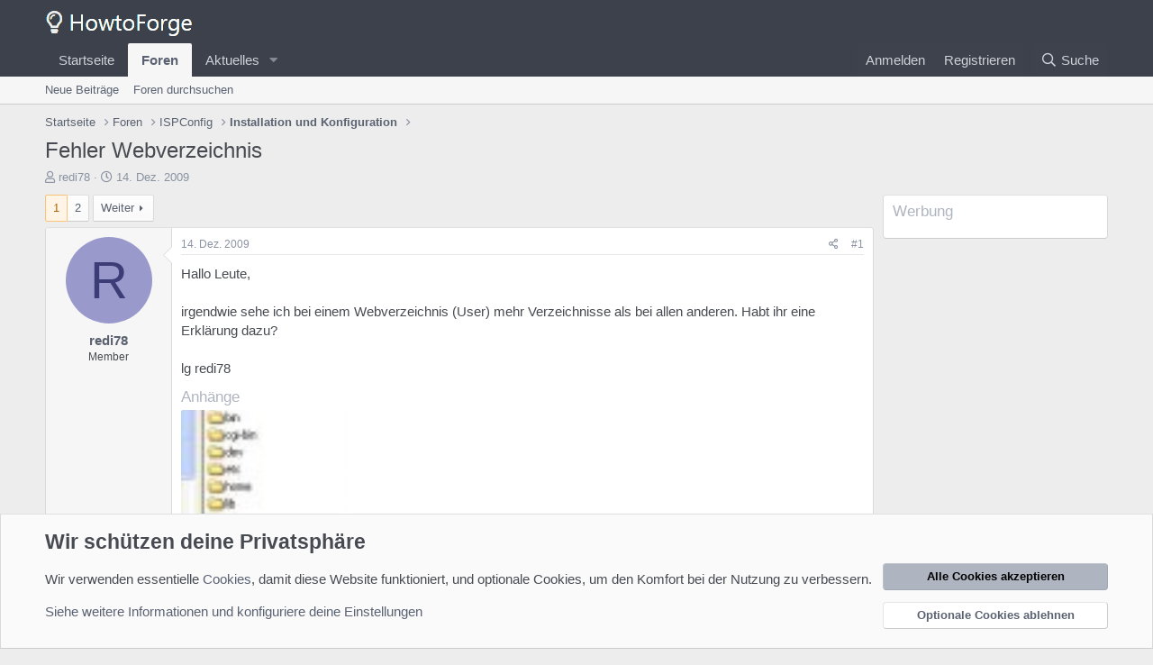

--- FILE ---
content_type: text/html; charset=utf-8
request_url: https://forum.howtoforge.de/threads/fehler-webverzeichnis.2636/
body_size: 22277
content:
<!DOCTYPE html>
<html id="XF" lang="de-DE" dir="LTR"
	data-app="public"
	data-template="thread_view"
	data-container-key="node-12"
	data-content-key="thread-2636"
	data-logged-in="false"
	data-cookie-prefix="xf_"
	data-csrf="1769090805,688d32daa17fe7ad2c060b2b250603fc"
	class="has-no-js template-thread_view"
	>
<head>
	<meta charset="utf-8" />
	<meta http-equiv="X-UA-Compatible" content="IE=Edge" />
	<meta name="viewport" content="width=device-width, initial-scale=1, viewport-fit=cover">

	
	
	

	<title>Fehler Webverzeichnis | Howtoforge - Linux Howtos und Tutorials</title>

	<link rel="manifest" href="/webmanifest.php">
	
		<meta name="theme-color" content="#3c414b" />
	

	<meta name="apple-mobile-web-app-title" content="Howtoforge - Linux Howtos und Tutorials">
	

	
		
		<meta name="description" content="Hallo Leute,

irgendwie sehe ich bei einem Webverzeichnis (User) mehr Verzeichnisse als bei allen anderen. Habt ihr eine Erklärung dazu?

lg redi78" />
		<meta property="og:description" content="Hallo Leute,

irgendwie sehe ich bei einem Webverzeichnis (User) mehr Verzeichnisse als bei allen anderen. Habt ihr eine Erklärung dazu?

lg redi78" />
		<meta property="twitter:description" content="Hallo Leute,

irgendwie sehe ich bei einem Webverzeichnis (User) mehr Verzeichnisse als bei allen anderen. Habt ihr eine Erklärung dazu?

lg redi78" />
	
	
		<meta property="og:url" content="https://forum.howtoforge.de/threads/fehler-webverzeichnis.2636/" />
	
		<link rel="canonical" href="https://forum.howtoforge.de/threads/fehler-webverzeichnis.2636/" />
	
		<link rel="next" href="/threads/fehler-webverzeichnis.2636/page-2" />
	

	
		
	
	
	<meta property="og:site_name" content="Howtoforge - Linux Howtos und Tutorials" />


	
	
		
	
	
	<meta property="og:type" content="website" />


	
	
		
	
	
	
		<meta property="og:title" content="Fehler Webverzeichnis" />
		<meta property="twitter:title" content="Fehler Webverzeichnis" />
	


	
	
	
	

	
	

	


	<link rel="preload" href="/styles/fonts/fa/fa-regular-400.woff2?_v=5.15.3" as="font" type="font/woff2" crossorigin="anonymous" />


	<link rel="preload" href="/styles/fonts/fa/fa-solid-900.woff2?_v=5.15.3" as="font" type="font/woff2" crossorigin="anonymous" />


<link rel="preload" href="/styles/fonts/fa/fa-brands-400.woff2?_v=5.15.3" as="font" type="font/woff2" crossorigin="anonymous" />

	<link rel="stylesheet" href="/css.php?css=public%3Anormalize.css%2Cpublic%3Afa.css%2Cpublic%3Acore.less%2Cpublic%3Aapp.less&amp;s=3&amp;l=3&amp;d=1683635214&amp;k=297c5439ae80b3b4c28ee789b6990f5dce3af4fa" />

	<link rel="stylesheet" href="/css.php?css=public%3Aattachments.less%2Cpublic%3Abb_code.less%2Cpublic%3Alightbox.less%2Cpublic%3Amessage.less%2Cpublic%3Anotices.less%2Cpublic%3Aextra.less&amp;s=3&amp;l=3&amp;d=1683635214&amp;k=2d93752acfe3e2175025eca40e9d35e5d61285b4" />

	
		<script src="/js/xf/preamble.min.js?_v=a193d88c"></script>
	


	
	
</head>
<body data-template="thread_view">

<div class="p-pageWrapper" id="top">





<header class="p-header" id="header">
	<div class="p-header-inner">
		<div class="p-header-content">

			<div class="p-header-logo p-header-logo--image">
				<a href="https://www.howtoforge.de">
					<img src="/styles/default/xenforo/howtoforge_logo_sw.png" srcset="" alt="Howtoforge - Linux Howtos und Tutorials"
						width="" height="" />
				</a>
			</div>

			
		</div>
	</div>
</header>





	<div class="p-navSticky p-navSticky--primary" data-xf-init="sticky-header">
		
	<nav class="p-nav">
		<div class="p-nav-inner">
			<button type="button" class="button--plain p-nav-menuTrigger button" data-xf-click="off-canvas" data-menu=".js-headerOffCanvasMenu" tabindex="0" aria-label="Menü"><span class="button-text">
				<i aria-hidden="true"></i>
			</span></button>

			<div class="p-nav-smallLogo">
				<a href="https://www.howtoforge.de">
					<img src="/styles/default/xenforo/howtoforge_logo_sw.png" srcset="" alt="Howtoforge - Linux Howtos und Tutorials"
						width="" height="" />
				</a>
			</div>

			<div class="p-nav-scroller hScroller" data-xf-init="h-scroller" data-auto-scroll=".p-navEl.is-selected">
				<div class="hScroller-scroll">
					<ul class="p-nav-list js-offCanvasNavSource">
					
						<li>
							
	<div class="p-navEl " >
		

			
	
	<a href="https://www.howtoforge.de"
		class="p-navEl-link "
		
		data-xf-key="1"
		data-nav-id="home">Startseite</a>


			

		
		
	</div>

						</li>
					
						<li>
							
	<div class="p-navEl is-selected" data-has-children="true">
		

			
	
	<a href="/"
		class="p-navEl-link p-navEl-link--splitMenu "
		
		
		data-nav-id="forums">Foren</a>


			<a data-xf-key="2"
				data-xf-click="menu"
				data-menu-pos-ref="< .p-navEl"
				class="p-navEl-splitTrigger"
				role="button"
				tabindex="0"
				aria-label="Toggle erweitert"
				aria-expanded="false"
				aria-haspopup="true"></a>

		
		
			<div class="menu menu--structural" data-menu="menu" aria-hidden="true">
				<div class="menu-content">
					
						
	
	
	<a href="/whats-new/posts/"
		class="menu-linkRow u-indentDepth0 js-offCanvasCopy "
		
		
		data-nav-id="newPosts">Neue Beiträge</a>

	

					
						
	
	
	<a href="/search/?type=post"
		class="menu-linkRow u-indentDepth0 js-offCanvasCopy "
		
		
		data-nav-id="searchForums">Foren durchsuchen</a>

	

					
				</div>
			</div>
		
	</div>

						</li>
					
						<li>
							
	<div class="p-navEl " data-has-children="true">
		

			
	
	<a href="/whats-new/"
		class="p-navEl-link p-navEl-link--splitMenu "
		
		
		data-nav-id="whatsNew">Aktuelles</a>


			<a data-xf-key="3"
				data-xf-click="menu"
				data-menu-pos-ref="< .p-navEl"
				class="p-navEl-splitTrigger"
				role="button"
				tabindex="0"
				aria-label="Toggle erweitert"
				aria-expanded="false"
				aria-haspopup="true"></a>

		
		
			<div class="menu menu--structural" data-menu="menu" aria-hidden="true">
				<div class="menu-content">
					
						
	
	
	<a href="/whats-new/posts/"
		class="menu-linkRow u-indentDepth0 js-offCanvasCopy "
		 rel="nofollow"
		
		data-nav-id="whatsNewPosts">Neue Beiträge</a>

	

					
						
	
	
	<a href="/whats-new/latest-activity"
		class="menu-linkRow u-indentDepth0 js-offCanvasCopy "
		 rel="nofollow"
		
		data-nav-id="latestActivity">Neueste Aktivitäten</a>

	

					
				</div>
			</div>
		
	</div>

						</li>
					
					</ul>
				</div>
			</div>

			<div class="p-nav-opposite">
				<div class="p-navgroup p-account p-navgroup--guest">
					
						<a href="/login/" class="p-navgroup-link p-navgroup-link--textual p-navgroup-link--logIn"
							data-xf-click="overlay" data-follow-redirects="on">
							<span class="p-navgroup-linkText">Anmelden</span>
						</a>
						
							<a href="/register/" class="p-navgroup-link p-navgroup-link--textual p-navgroup-link--register"
								data-xf-click="overlay" data-follow-redirects="on">
								<span class="p-navgroup-linkText">Registrieren</span>
							</a>
						
					
				</div>

				<div class="p-navgroup p-discovery">
					<a href="/whats-new/"
						class="p-navgroup-link p-navgroup-link--iconic p-navgroup-link--whatsnew"
						aria-label="Was ist neu?"
						title="Was ist neu?">
						<i aria-hidden="true"></i>
						<span class="p-navgroup-linkText">Was ist neu?</span>
					</a>

					
						<a href="/search/"
							class="p-navgroup-link p-navgroup-link--iconic p-navgroup-link--search"
							data-xf-click="menu"
							data-xf-key="/"
							aria-label=" Suche"
							aria-expanded="false"
							aria-haspopup="true"
							title=" Suche">
							<i aria-hidden="true"></i>
							<span class="p-navgroup-linkText"> Suche</span>
						</a>
						<div class="menu menu--structural menu--wide" data-menu="menu" aria-hidden="true">
							<form action="/search/search" method="post"
								class="menu-content"
								data-xf-init="quick-search">

								<h3 class="menu-header"> Suche</h3>
								
								<div class="menu-row">
									
										<div class="inputGroup inputGroup--joined">
											<input type="text" class="input" name="keywords" placeholder=" Suche…" aria-label=" Suche" data-menu-autofocus="true" />
											
			<select name="constraints" class="js-quickSearch-constraint input" aria-label="Suchen in">
				<option value="">Überall</option>
<option value="{&quot;search_type&quot;:&quot;post&quot;}">Themen</option>
<option value="{&quot;search_type&quot;:&quot;post&quot;,&quot;c&quot;:{&quot;nodes&quot;:[12],&quot;child_nodes&quot;:1}}">Dieses Forum</option>
<option value="{&quot;search_type&quot;:&quot;post&quot;,&quot;c&quot;:{&quot;thread&quot;:2636}}">Dieses Thema</option>

			</select>
		
										</div>
									
								</div>

								
								<div class="menu-row">
									<label class="iconic"><input type="checkbox"  name="c[title_only]" value="1" /><i aria-hidden="true"></i><span class="iconic-label">Nur die Titel durchsuchen</span></label>

								</div>
								
								<div class="menu-row">
									<div class="inputGroup">
										<span class="inputGroup-text" id="ctrl_search_menu_by_member">Von:</span>
										<input type="text" class="input" name="c[users]" data-xf-init="auto-complete" placeholder="Mitglied" aria-labelledby="ctrl_search_menu_by_member" />
									</div>
								</div>
								<div class="menu-footer">
									<span class="menu-footer-controls">
										<button type="submit" class="button--primary button button--icon button--icon--search"><span class="button-text">Suche</span></button>
										<a href="/search/" class="button"><span class="button-text">Erweiterte Suche…</span></a>
									</span>
								</div>

								<input type="hidden" name="_xfToken" value="1769090805,688d32daa17fe7ad2c060b2b250603fc" />
							</form>
						</div>
					
				</div>
			</div>
		</div>
	</nav>

	</div>
	
	
		<div class="p-sectionLinks">
			<div class="p-sectionLinks-inner hScroller" data-xf-init="h-scroller">
				<div class="hScroller-scroll">
					<ul class="p-sectionLinks-list">
					
						<li>
							
	<div class="p-navEl " >
		

			
	
	<a href="/whats-new/posts/"
		class="p-navEl-link "
		
		data-xf-key="alt+1"
		data-nav-id="newPosts">Neue Beiträge</a>


			

		
		
	</div>

						</li>
					
						<li>
							
	<div class="p-navEl " >
		

			
	
	<a href="/search/?type=post"
		class="p-navEl-link "
		
		data-xf-key="alt+2"
		data-nav-id="searchForums">Foren durchsuchen</a>


			

		
		
	</div>

						</li>
					
					</ul>
				</div>
			</div>
		</div>
	



<div class="offCanvasMenu offCanvasMenu--nav js-headerOffCanvasMenu" data-menu="menu" aria-hidden="true" data-ocm-builder="navigation">
	<div class="offCanvasMenu-backdrop" data-menu-close="true"></div>
	<div class="offCanvasMenu-content">
		<div class="offCanvasMenu-header">
			Menü
			<a class="offCanvasMenu-closer" data-menu-close="true" role="button" tabindex="0" aria-label="Schließen"></a>
		</div>
		
			<div class="p-offCanvasRegisterLink">
				<div class="offCanvasMenu-linkHolder">
					<a href="/login/" class="offCanvasMenu-link" data-xf-click="overlay" data-menu-close="true">
						Anmelden
					</a>
				</div>
				<hr class="offCanvasMenu-separator" />
				
					<div class="offCanvasMenu-linkHolder">
						<a href="/register/" class="offCanvasMenu-link" data-xf-click="overlay" data-menu-close="true">
							Registrieren
						</a>
					</div>
					<hr class="offCanvasMenu-separator" />
				
			</div>
		
		<div class="js-offCanvasNavTarget"></div>
		<div class="offCanvasMenu-installBanner js-installPromptContainer" style="display: none;" data-xf-init="install-prompt">
			<div class="offCanvasMenu-installBanner-header">App installieren</div>
			<button type="button" class="js-installPromptButton button"><span class="button-text">Installieren</span></button>
		</div>
	</div>
</div>

<div class="p-body">
	<div class="p-body-inner">
		<!--XF:EXTRA_OUTPUT-->

		

		

		
		
	
		<ul class="p-breadcrumbs "
			itemscope itemtype="https://schema.org/BreadcrumbList">
		
			

			
			

			
				
				
	<li itemprop="itemListElement" itemscope itemtype="https://schema.org/ListItem">
		<a href="https://www.howtoforge.de" itemprop="item">
			<span itemprop="name">Startseite</span>
		</a>
		<meta itemprop="position" content="1" />
	</li>

			

			
				
				
	<li itemprop="itemListElement" itemscope itemtype="https://schema.org/ListItem">
		<a href="/" itemprop="item">
			<span itemprop="name">Foren</span>
		</a>
		<meta itemprop="position" content="2" />
	</li>

			
			
				
				
	<li itemprop="itemListElement" itemscope itemtype="https://schema.org/ListItem">
		<a href="/#ispconfig.4" itemprop="item">
			<span itemprop="name">ISPConfig</span>
		</a>
		<meta itemprop="position" content="3" />
	</li>

			
				
				
	<li itemprop="itemListElement" itemscope itemtype="https://schema.org/ListItem">
		<a href="/forums/installation-und-konfiguration.12/" itemprop="item">
			<span itemprop="name">Installation und Konfiguration</span>
		</a>
		<meta itemprop="position" content="4" />
	</li>

			

		
		</ul>
	

		

		
	<noscript class="js-jsWarning"><div class="blockMessage blockMessage--important blockMessage--iconic u-noJsOnly">JavaScript ist deaktiviert. Für eine bessere Darstellung aktiviere bitte JavaScript in deinem Browser, bevor du fortfährst.</div></noscript>

		
	<div class="blockMessage blockMessage--important blockMessage--iconic js-browserWarning" style="display: none">Du verwendest einen veralteten Browser. Dieser kann eventuell diese oder andere Webseiten nicht richtig darstellen.<br />Du solltest deinen Browser aktualisieren oder einen <a href="https://www.google.com/chrome/" target="_blank">alternativen Browser</a> verwenden.</div>


		
			<div class="p-body-header">
			
				
					<div class="p-title ">
					
						
							<h1 class="p-title-value">Fehler Webverzeichnis</h1>
						
						
					
					</div>
				

				
					<div class="p-description">
	<ul class="listInline listInline--bullet">
		<li>
			<i class="fa--xf far fa-user" aria-hidden="true" title="Ersteller des Themas"></i>
			<span class="u-srOnly">Ersteller des Themas</span>

			<a href="/online/redi78.57/" class="username  u-concealed" dir="auto" data-user-id="57" data-xf-init="member-tooltip">redi78</a>
		</li>
		<li>
			<i class="fa--xf far fa-clock" aria-hidden="true" title="Erstellungsdatum"></i>
			<span class="u-srOnly">Erstellungsdatum</span>

			<a href="/threads/fehler-webverzeichnis.2636/" class="u-concealed"><time  class="u-dt" dir="auto" datetime="2009-12-14T12:42:31+0100" data-time="1260790951" data-date-string="14. Dez. 2009" data-time-string="12:42" title="14. Dez. 2009 um 12:42 Uhr">14. Dez. 2009</time></a>
		</li>
		
	</ul>
</div>
				
			
			</div>
		

		<div class="p-body-main p-body-main--withSidebar ">
			
			<div class="p-body-contentCol"></div>
			
				<div class="p-body-sidebarCol"></div>
			

			

			<div class="p-body-content">
				
				<div class="p-body-pageContent">










	
	
	
		
	
	
	


	
	
	
		
	
	
	


	
	
		
	
	
	


	
	












	

	
		
	



















<div class="block block--messages" data-xf-init="" data-type="post" data-href="/inline-mod/" data-search-target="*">

	<span class="u-anchorTarget" id="posts"></span>

	
		
	

	

	<div class="block-outer"><div class="block-outer-main"><nav class="pageNavWrapper pageNavWrapper--mixed ">



<div class="pageNav  ">
	

	<ul class="pageNav-main">
		

	
		<li class="pageNav-page pageNav-page--current "><a href="/threads/fehler-webverzeichnis.2636/">1</a></li>
	


		

		

		

		

	
		<li class="pageNav-page "><a href="/threads/fehler-webverzeichnis.2636/page-2">2</a></li>
	

	</ul>

	
		<a href="/threads/fehler-webverzeichnis.2636/page-2" class="pageNav-jump pageNav-jump--next">Weiter</a>
	
</div>

<div class="pageNavSimple">
	

	<a class="pageNavSimple-el pageNavSimple-el--current"
		data-xf-init="tooltip" title="Wechsle zu Seite"
		data-xf-click="menu" role="button" tabindex="0" aria-expanded="false" aria-haspopup="true">
		1 von 2
	</a>
	

	<div class="menu menu--pageJump" data-menu="menu" aria-hidden="true">
		<div class="menu-content">
			<h4 class="menu-header">Wechsle zu Seite</h4>
			<div class="menu-row" data-xf-init="page-jump" data-page-url="/threads/fehler-webverzeichnis.2636/page-%page%">
				<div class="inputGroup inputGroup--numbers">
					<div class="inputGroup inputGroup--numbers inputNumber" data-xf-init="number-box"><input type="number" pattern="\d*" class="input input--number js-numberBoxTextInput input input--numberNarrow js-pageJumpPage" value="1"  min="1" max="2" step="1" required="required" data-menu-autofocus="true" /></div>
					<span class="inputGroup-text"><button type="button" class="js-pageJumpGo button"><span class="button-text">Weiter</span></button></span>
				</div>
			</div>
		</div>
	</div>


	
		<a href="/threads/fehler-webverzeichnis.2636/page-2" class="pageNavSimple-el pageNavSimple-el--next">
			Weiter <i aria-hidden="true"></i>
		</a>
		<a href="/threads/fehler-webverzeichnis.2636/page-2"
			class="pageNavSimple-el pageNavSimple-el--last"
			data-xf-init="tooltip" title="Letzte">
			<i aria-hidden="true"></i> <span class="u-srOnly">Letzte</span>
		</a>
	
</div>

</nav>



</div></div>

	

	
		
	<div class="block-outer js-threadStatusField"></div>

	

	<div class="block-container lbContainer"
		data-xf-init="lightbox select-to-quote"
		data-message-selector=".js-post"
		data-lb-id="thread-2636"
		data-lb-universal="0">

		<div class="block-body js-replyNewMessageContainer">
			
				

					

					
						

	

	

	
	<article class="message message--post js-post js-inlineModContainer  "
		data-author="redi78"
		data-content="post-14570"
		id="js-post-14570">

		<span class="u-anchorTarget" id="post-14570"></span>

		
			<div class="message-inner">
				
					<div class="message-cell message-cell--user">
						

	<section itemscope itemtype="https://schema.org/Person" class="message-user">
		<div class="message-avatar ">
			<div class="message-avatar-wrapper">
				<a href="/online/redi78.57/" class="avatar avatar--m avatar--default avatar--default--dynamic" data-user-id="57" data-xf-init="member-tooltip" style="background-color: #9999cc; color: #3c3c77">
			<span class="avatar-u57-m" role="img" aria-label="redi78">R</span> 
		</a>
				
			</div>
		</div>
		<div class="message-userDetails">
			<h4 class="message-name"><a href="/online/redi78.57/" class="username " dir="auto" data-user-id="57" data-xf-init="member-tooltip" itemprop="name">redi78</a></h4>
			<h5 class="userTitle message-userTitle" dir="auto" itemprop="jobTitle">Member</h5>
			
		</div>
		
			
			
		
		<span class="message-userArrow"></span>
	</section>

					</div>
				

				
					<div class="message-cell message-cell--main">
					
						<div class="message-main js-quickEditTarget">

							
								

	<header class="message-attribution message-attribution--split">
		<ul class="message-attribution-main listInline ">
			
			
			<li class="u-concealed">
				<a href="/threads/fehler-webverzeichnis.2636/post-14570" rel="nofollow">
					<time  class="u-dt" dir="auto" datetime="2009-12-14T12:42:31+0100" data-time="1260790951" data-date-string="14. Dez. 2009" data-time-string="12:42" title="14. Dez. 2009 um 12:42 Uhr" itemprop="datePublished">14. Dez. 2009</time>
				</a>
			</li>
			
		</ul>

		<ul class="message-attribution-opposite message-attribution-opposite--list ">
			
			<li>
				<a href="/threads/fehler-webverzeichnis.2636/post-14570"
					class="message-attribution-gadget"
					data-xf-init="share-tooltip"
					data-href="/posts/14570/share"
					aria-label="Teilen"
					rel="nofollow">
					<i class="fa--xf far fa-share-alt" aria-hidden="true"></i>
				</a>
			</li>
			
			
				<li>
					<a href="/threads/fehler-webverzeichnis.2636/post-14570" rel="nofollow">
						#1
					</a>
				</li>
			
		</ul>
	</header>

							

							<div class="message-content js-messageContent">
							

								
									
	
	
	

								

								
									

	<div class="message-userContent lbContainer js-lbContainer "
		data-lb-id="post-14570"
		data-lb-caption-desc="redi78 &middot; 14. Dez. 2009 um 12:42 Uhr">

		
			

	

		

		<article class="message-body js-selectToQuote">
			
				
			
			
				<div class="bbWrapper">Hallo Leute,<br />
<br />
irgendwie sehe ich bei einem Webverzeichnis (User) mehr Verzeichnisse als bei allen anderen. Habt ihr eine Erklärung dazu?<br />
<br />
lg redi78</div>
			
			<div class="js-selectToQuoteEnd">&nbsp;</div>
			
				
			
		</article>

		
			

	

		

		
			
	
		
		<section class="message-attachments">
			<h4 class="block-textHeader">Anhänge</h4>
			<ul class="attachmentList">
				
					
						
	<li class="file file--linked">
		<a class="u-anchorTarget" id="attachment-90"></a>
		
			
	
		
		

		
			<script class="js-extraPhrases" type="application/json">
			{
				"lightbox_close": "Schließen",
				"lightbox_next": "Nächste",
				"lightbox_previous": "Vorherige",
				"lightbox_error": "Der angeforderte Inhalt kann nicht geladen werden. Bitte versuche es später noch einmal.",
				"lightbox_start_slideshow": "Slideshow starten",
				"lightbox_stop_slideshow": "Slideshow stoppen",
				"lightbox_full_screen": "Vollbild",
				"lightbox_thumbnails": "Vorschaubilder",
				"lightbox_download": "Download",
				"lightbox_share": "Teilen",
				"lightbox_zoom": "Vergrößern",
				"lightbox_new_window": "Neues Fenster",
				"lightbox_toggle_sidebar": "Seitenleiste umschalten"
			}
			</script>
		
		
	


			<a class="file-preview js-lbImage" href="/attachments/ftp-jpg.90/" target="_blank">
				<img src="/data/attachments/0/76-c692146824c325c8245dd2904f3a7e07.jpg" alt="ftp.jpg"
					width="65" height="100" loading="lazy" />
			</a>
		

		<div class="file-content">
			<div class="file-info">
				<span class="file-name" title="ftp.jpg">ftp.jpg</span>
				<div class="file-meta">
					5,5 KB
					
					&middot; Aufrufe: 351
					
				</div>
			</div>
		</div>
	</li>

					
				
			</ul>
		</section>
	

		
	</div>

								

								
									
	

								

								
									
	

								

							
							</div>

							
								
	<footer class="message-footer">
		

		<div class="reactionsBar js-reactionsList ">
			
		</div>

		<div class="js-historyTarget message-historyTarget toggleTarget" data-href="trigger-href"></div>
	</footer>

							
						</div>

					
					</div>
				
			</div>
		
	</article>

	
	

					

					

				

					

					
						

	

	

	
	<article class="message message--post js-post js-inlineModContainer  "
		data-author="dexcom"
		data-content="post-14571"
		id="js-post-14571">

		<span class="u-anchorTarget" id="post-14571"></span>

		
			<div class="message-inner">
				
					<div class="message-cell message-cell--user">
						

	<section itemscope itemtype="https://schema.org/Person" class="message-user">
		<div class="message-avatar ">
			<div class="message-avatar-wrapper">
				<a href="/online/dexcom.526/" class="avatar avatar--m avatar--default avatar--default--dynamic" data-user-id="526" data-xf-init="member-tooltip" style="background-color: #996633; color: #dfbf9f">
			<span class="avatar-u526-m" role="img" aria-label="dexcom">D</span> 
		</a>
				
			</div>
		</div>
		<div class="message-userDetails">
			<h4 class="message-name"><a href="/online/dexcom.526/" class="username " dir="auto" data-user-id="526" data-xf-init="member-tooltip" itemprop="name">dexcom</a></h4>
			<h5 class="userTitle message-userTitle" dir="auto" itemprop="jobTitle">New Member</h5>
			
		</div>
		
			
			
		
		<span class="message-userArrow"></span>
	</section>

					</div>
				

				
					<div class="message-cell message-cell--main">
					
						<div class="message-main js-quickEditTarget">

							
								

	<header class="message-attribution message-attribution--split">
		<ul class="message-attribution-main listInline ">
			
			
			<li class="u-concealed">
				<a href="/threads/fehler-webverzeichnis.2636/post-14571" rel="nofollow">
					<time  class="u-dt" dir="auto" datetime="2009-12-14T12:51:07+0100" data-time="1260791467" data-date-string="14. Dez. 2009" data-time-string="12:51" title="14. Dez. 2009 um 12:51 Uhr" itemprop="datePublished">14. Dez. 2009</time>
				</a>
			</li>
			
		</ul>

		<ul class="message-attribution-opposite message-attribution-opposite--list ">
			
			<li>
				<a href="/threads/fehler-webverzeichnis.2636/post-14571"
					class="message-attribution-gadget"
					data-xf-init="share-tooltip"
					data-href="/posts/14571/share"
					aria-label="Teilen"
					rel="nofollow">
					<i class="fa--xf far fa-share-alt" aria-hidden="true"></i>
				</a>
			</li>
			
			
				<li>
					<a href="/threads/fehler-webverzeichnis.2636/post-14571" rel="nofollow">
						#2
					</a>
				</li>
			
		</ul>
	</header>

							

							<div class="message-content js-messageContent">
							

								
									
	
	
	

								

								
									

	<div class="message-userContent lbContainer js-lbContainer "
		data-lb-id="post-14571"
		data-lb-caption-desc="dexcom &middot; 14. Dez. 2009 um 12:51 Uhr">

		

		<article class="message-body js-selectToQuote">
			
				
			
			
				<div class="bbWrapper"><blockquote data-attributes="" data-quote="redi78" data-source="post: 14570"
	class="bbCodeBlock bbCodeBlock--expandable bbCodeBlock--quote js-expandWatch">
	
		<div class="bbCodeBlock-title">
			
				<a href="/goto/post?id=14570"
					class="bbCodeBlock-sourceJump"
					rel="nofollow"
					data-xf-click="attribution"
					data-content-selector="#post-14570">Zitat von redi78:</a>
			
		</div>
	
	<div class="bbCodeBlock-content">
		
		<div class="bbCodeBlock-expandContent js-expandContent ">
			Hallo Leute,<br />
<br />
irgendwie sehe ich bei einem Webverzeichnis (User) mehr Verzeichnisse als bei allen anderen. Habt ihr eine Erklärung dazu?<br />
<br />
lg redi78
		</div>
		<div class="bbCodeBlock-expandLink js-expandLink"><a role="button" tabindex="0">Klicke in dieses Feld, um es in vollständiger Größe anzuzeigen.</a></div>
	</div>
</blockquote><br />
Denke mal Du hast dem Web in der Admin Gui wohl mehr Optionen angehackt.<br />
<br />
cu<br />
<br />
dexcom</div>
			
			<div class="js-selectToQuoteEnd">&nbsp;</div>
			
				
			
		</article>

		

		
	</div>

								

								
									
	

								

								
									
	

								

							
							</div>

							
								
	<footer class="message-footer">
		

		<div class="reactionsBar js-reactionsList ">
			
		</div>

		<div class="js-historyTarget message-historyTarget toggleTarget" data-href="trigger-href"></div>
	</footer>

							
						</div>

					
					</div>
				
			</div>
		
	</article>

	
	

					

					

				

					

					
						

	

	

	
	<article class="message message--post js-post js-inlineModContainer  "
		data-author="redi78"
		data-content="post-14573"
		id="js-post-14573">

		<span class="u-anchorTarget" id="post-14573"></span>

		
			<div class="message-inner">
				
					<div class="message-cell message-cell--user">
						

	<section itemscope itemtype="https://schema.org/Person" class="message-user">
		<div class="message-avatar ">
			<div class="message-avatar-wrapper">
				<a href="/online/redi78.57/" class="avatar avatar--m avatar--default avatar--default--dynamic" data-user-id="57" data-xf-init="member-tooltip" style="background-color: #9999cc; color: #3c3c77">
			<span class="avatar-u57-m" role="img" aria-label="redi78">R</span> 
		</a>
				
			</div>
		</div>
		<div class="message-userDetails">
			<h4 class="message-name"><a href="/online/redi78.57/" class="username " dir="auto" data-user-id="57" data-xf-init="member-tooltip" itemprop="name">redi78</a></h4>
			<h5 class="userTitle message-userTitle" dir="auto" itemprop="jobTitle">Member</h5>
			
		</div>
		
			
			
		
		<span class="message-userArrow"></span>
	</section>

					</div>
				

				
					<div class="message-cell message-cell--main">
					
						<div class="message-main js-quickEditTarget">

							
								

	<header class="message-attribution message-attribution--split">
		<ul class="message-attribution-main listInline ">
			
			
			<li class="u-concealed">
				<a href="/threads/fehler-webverzeichnis.2636/post-14573" rel="nofollow">
					<time  class="u-dt" dir="auto" datetime="2009-12-14T13:11:03+0100" data-time="1260792663" data-date-string="14. Dez. 2009" data-time-string="13:11" title="14. Dez. 2009 um 13:11 Uhr" itemprop="datePublished">14. Dez. 2009</time>
				</a>
			</li>
			
		</ul>

		<ul class="message-attribution-opposite message-attribution-opposite--list ">
			
			<li>
				<a href="/threads/fehler-webverzeichnis.2636/post-14573"
					class="message-attribution-gadget"
					data-xf-init="share-tooltip"
					data-href="/posts/14573/share"
					aria-label="Teilen"
					rel="nofollow">
					<i class="fa--xf far fa-share-alt" aria-hidden="true"></i>
				</a>
			</li>
			
			
				<li>
					<a href="/threads/fehler-webverzeichnis.2636/post-14573" rel="nofollow">
						#3
					</a>
				</li>
			
		</ul>
	</header>

							

							<div class="message-content js-messageContent">
							

								
									
	
	
	

								

								
									

	<div class="message-userContent lbContainer js-lbContainer "
		data-lb-id="post-14573"
		data-lb-caption-desc="redi78 &middot; 14. Dez. 2009 um 13:11 Uhr">

		

		<article class="message-body js-selectToQuote">
			
				
			
			
				<div class="bbWrapper">Mhhh...nö. Wo soll ich da was angehackt haben? lg redi78</div>
			
			<div class="js-selectToQuoteEnd">&nbsp;</div>
			
				
			
		</article>

		

		
	</div>

								

								
									
	

								

								
									
	

								

							
							</div>

							
								
	<footer class="message-footer">
		

		<div class="reactionsBar js-reactionsList ">
			
		</div>

		<div class="js-historyTarget message-historyTarget toggleTarget" data-href="trigger-href"></div>
	</footer>

							
						</div>

					
					</div>
				
			</div>
		
	</article>

	
	

					

					

				

					

					
						

	

	

	
	<article class="message message--post js-post js-inlineModContainer  "
		data-author="Burge"
		data-content="post-14574"
		id="js-post-14574">

		<span class="u-anchorTarget" id="post-14574"></span>

		
			<div class="message-inner">
				
					<div class="message-cell message-cell--user">
						

	<section itemscope itemtype="https://schema.org/Person" class="message-user">
		<div class="message-avatar ">
			<div class="message-avatar-wrapper">
				<a href="/online/burge.787/" class="avatar avatar--m avatar--default avatar--default--dynamic" data-user-id="787" data-xf-init="member-tooltip" style="background-color: #999933; color: #131306">
			<span class="avatar-u787-m" role="img" aria-label="Burge">B</span> 
		</a>
				
			</div>
		</div>
		<div class="message-userDetails">
			<h4 class="message-name"><a href="/online/burge.787/" class="username " dir="auto" data-user-id="787" data-xf-init="member-tooltip" itemprop="name">Burge</a></h4>
			<h5 class="userTitle message-userTitle" dir="auto" itemprop="jobTitle">Member</h5>
			
		</div>
		
			
			
		
		<span class="message-userArrow"></span>
	</section>

					</div>
				

				
					<div class="message-cell message-cell--main">
					
						<div class="message-main js-quickEditTarget">

							
								

	<header class="message-attribution message-attribution--split">
		<ul class="message-attribution-main listInline ">
			
			
			<li class="u-concealed">
				<a href="/threads/fehler-webverzeichnis.2636/post-14574" rel="nofollow">
					<time  class="u-dt" dir="auto" datetime="2009-12-14T13:20:53+0100" data-time="1260793253" data-date-string="14. Dez. 2009" data-time-string="13:20" title="14. Dez. 2009 um 13:20 Uhr" itemprop="datePublished">14. Dez. 2009</time>
				</a>
			</li>
			
		</ul>

		<ul class="message-attribution-opposite message-attribution-opposite--list ">
			
			<li>
				<a href="/threads/fehler-webverzeichnis.2636/post-14574"
					class="message-attribution-gadget"
					data-xf-init="share-tooltip"
					data-href="/posts/14574/share"
					aria-label="Teilen"
					rel="nofollow">
					<i class="fa--xf far fa-share-alt" aria-hidden="true"></i>
				</a>
			</li>
			
			
				<li>
					<a href="/threads/fehler-webverzeichnis.2636/post-14574" rel="nofollow">
						#4
					</a>
				</li>
			
		</ul>
	</header>

							

							<div class="message-content js-messageContent">
							

								
									
	
	
	

								

								
									

	<div class="message-userContent lbContainer js-lbContainer "
		data-lb-id="post-14574"
		data-lb-caption-desc="Burge &middot; 14. Dez. 2009 um 13:20 Uhr">

		

		<article class="message-body js-selectToQuote">
			
				
			
			
				<div class="bbWrapper">shell zugriff und mit jailkit</div>
			
			<div class="js-selectToQuoteEnd">&nbsp;</div>
			
				
			
		</article>

		

		
	</div>

								

								
									
	

								

								
									
	

								

							
							</div>

							
								
	<footer class="message-footer">
		

		<div class="reactionsBar js-reactionsList ">
			
		</div>

		<div class="js-historyTarget message-historyTarget toggleTarget" data-href="trigger-href"></div>
	</footer>

							
						</div>

					
					</div>
				
			</div>
		
	</article>

	
	

					

					

				

					

					
						

	

	

	
	<article class="message message--post js-post js-inlineModContainer  "
		data-author="redi78"
		data-content="post-14576"
		id="js-post-14576">

		<span class="u-anchorTarget" id="post-14576"></span>

		
			<div class="message-inner">
				
					<div class="message-cell message-cell--user">
						

	<section itemscope itemtype="https://schema.org/Person" class="message-user">
		<div class="message-avatar ">
			<div class="message-avatar-wrapper">
				<a href="/online/redi78.57/" class="avatar avatar--m avatar--default avatar--default--dynamic" data-user-id="57" data-xf-init="member-tooltip" style="background-color: #9999cc; color: #3c3c77">
			<span class="avatar-u57-m" role="img" aria-label="redi78">R</span> 
		</a>
				
			</div>
		</div>
		<div class="message-userDetails">
			<h4 class="message-name"><a href="/online/redi78.57/" class="username " dir="auto" data-user-id="57" data-xf-init="member-tooltip" itemprop="name">redi78</a></h4>
			<h5 class="userTitle message-userTitle" dir="auto" itemprop="jobTitle">Member</h5>
			
		</div>
		
			
			
		
		<span class="message-userArrow"></span>
	</section>

					</div>
				

				
					<div class="message-cell message-cell--main">
					
						<div class="message-main js-quickEditTarget">

							
								

	<header class="message-attribution message-attribution--split">
		<ul class="message-attribution-main listInline ">
			
			
			<li class="u-concealed">
				<a href="/threads/fehler-webverzeichnis.2636/post-14576" rel="nofollow">
					<time  class="u-dt" dir="auto" datetime="2009-12-14T13:46:02+0100" data-time="1260794762" data-date-string="14. Dez. 2009" data-time-string="13:46" title="14. Dez. 2009 um 13:46 Uhr" itemprop="datePublished">14. Dez. 2009</time>
				</a>
			</li>
			
		</ul>

		<ul class="message-attribution-opposite message-attribution-opposite--list ">
			
			<li>
				<a href="/threads/fehler-webverzeichnis.2636/post-14576"
					class="message-attribution-gadget"
					data-xf-init="share-tooltip"
					data-href="/posts/14576/share"
					aria-label="Teilen"
					rel="nofollow">
					<i class="fa--xf far fa-share-alt" aria-hidden="true"></i>
				</a>
			</li>
			
			
				<li>
					<a href="/threads/fehler-webverzeichnis.2636/post-14576" rel="nofollow">
						#5
					</a>
				</li>
			
		</ul>
	</header>

							

							<div class="message-content js-messageContent">
							

								
									
	
	
	

								

								
									

	<div class="message-userContent lbContainer js-lbContainer "
		data-lb-id="post-14576"
		data-lb-caption-desc="redi78 &middot; 14. Dez. 2009 um 13:46 Uhr">

		

		<article class="message-body js-selectToQuote">
			
				
			
			
				<div class="bbWrapper">Mhh kann das etwas mit diesen Fehlermeldungen zu tun haben?<br />
<br />

	
	


<div class="bbCodeBlock bbCodeBlock--screenLimited bbCodeBlock--code">
	<div class="bbCodeBlock-title">
		Code:
	</div>
	<div class="bbCodeBlock-content" dir="ltr">
		<pre class="bbCodeCode" dir="ltr" data-xf-init="code-block" data-lang=""><code>chmod: cannot access `/var/www/clients/client1/web10/*': No such file or directory
chmod: cannot access `/var/www/clients/client1/web10/*': No such file or directory
chmod: cannot access `/var/www/clients/client1/web10/*': No such file or directory
chmod: cannot access `/var/www/clients/client1/web10/*': No such file or directory
chmod: cannot access `/var/www/clients/client1/web10/*': No such file or directory
chmod: cannot access `/var/www/clients/client1/web12/*': No such file or directory
chmod: cannot access `/var/www/clients/client1/web12/*': No such file or directory
chmod: cannot access `/var/www/clients/client1/web10/*': No such file or directory
chmod: cannot access `/var/www/clients/client1/web10/*': No such file or directory
chmod: cannot access `/var/www/clients/client1/web10/*': No such file or directory
chmod: cannot access `/var/www/clients/client1/web12/*': No such file or directory
chmod: cannot access `/var/www/clients/client1/web10/*': No such file or directory
chmod: cannot access `/var/www/clients/client1/web9/*': No such file or directory
chmod: cannot access `/var/www/clients/client1/web9/*': No such file or directory
chmod: cannot access `/var/www/clients/client1/web9/*': No such file or directory
chmod: cannot access `/var/www/clients/client1/web9/*': No such file or directory
Warning: Truncating oversized referrer field [239]
chmod: cannot access `/var/www/clients/client1/web20/*': No such file or directory
W: Failed to fetch http://security.ubuntu.com/ubuntu/dists/hardy-security/Release.gpg Could not connect to security.ubuntu.com:80 (91.189.88.37), connection timed out

W: Some index files failed to download, they have been ignored, or old ones used instead.
W: You may want to run apt-get update to correct these problems
W: Failed to fetch http://security.ubuntu.com/ubuntu/dists/hardy-security/Release.gpg Could not connect to security.ubuntu.com:80 (91.189.88.37), connection timed out

W: Some index files failed to download, they have been ignored, or old ones used instead.
W: You may want to run apt-get update to correct these problems
W: Failed to fetch http://security.ubuntu.com/ubuntu/dists/hardy-security/Release.gpg Could not connect to security.ubuntu.com:80 (91.189.88.37), connection timed out

W: Some index files failed to download, they have been ignored, or old ones used instead.
W: You may want to run apt-get update to correct these problems
Warning: Truncating oversized referrer field [411]
Warning: Truncating oversized request field
Skipping bad record (692)
chmod: cannot access `/var/www/clients/client1/web9/*': No such file or directory
chmod: cannot access `/var/www/clients/client1/web10/*': No such file or directory
chmod: cannot access `/var/www/clients/client1/web10/*': No such file or directory
Warning: Truncating oversized request field
Skipping bad record (91)
Warning: Truncating oversized request field
Skipping bad record (72)
Warning: Truncating oversized request field
Skipping bad record (98)
mkdir: cannot create directory `/var/www/clients/client1/web10/var': File exists
mkdir: cannot create directory `/var/www/clients/client1/web10/var/run': File exists
ln: creating hard link `/var/www/clients/client1/web10/var/run/mysqld/mysqld.sock' =&gt; `/var/run/mysqld/mysqld.sock': Invalid cross-device link
ERROR: /usr/share/php does not exist

ERROR: /usr/share/php does not exist

ERROR: /usr/share/php does not exist

ERROR: /usr/share/php does not exist

ERROR: /usr/share/php does not exist

ERROR: /usr/share/php does not exist

ERROR: /usr/share/php does not exist

Warning: Truncating oversized request field [271]
ERROR: /usr/share/php does not exist

ERROR: /usr/share/php does not exist

ERROR: /usr/share/php does not exist

chmod: cannot access `/var/www/clients/client1/web13/*': No such file or directory
chmod: cannot access `/var/www/clients/client1/web13/*': No such file or directory
chmod: cannot access `/var/www/clients/client1/web13/*': No such file or directory
chmod: cannot access `/var/www/clients/client1/web13/*': No such file or directory
chmod: cannot access `/var/www/clients/client1/web13/*': No such file or directory
chmod: cannot access `/var/www/clients/client1/web13/*': No such file or directory
chmod: cannot access `/var/www/clients/client1/web13/*': No such file or directory
chroot: cannot run command `userdel': No such file or directory
ERROR: /usr/share/php does not exist

chmod: cannot access `/var/www/clients/client1/web21/*': No such file or directory
chmod: cannot access `/var/www/clients/client1/web21/*': No such file or directory
chmod: cannot access `/var/www/clients/client1/web21/*': No such file or directory
chmod: cannot access `/var/www/clients/client1/web21/*': No such file or directory
chroot: cannot run command `userdel': No such file or directory
Warning: Truncating oversized referrer field [302]
chmod: cannot access `/var/www/clients/client1/web22/*': No such file or directory
chmod: cannot access `/var/www/clients/client1/web22/*': No such file or directory
W: Failed to fetch http://security.ubuntu.com/ubuntu/dists/hardy-security/Release.gpg Could not connect to security.ubuntu.com:80 (91.189.88.37), connection timed out

W: Some index files failed to download, they have been ignored, or old ones used instead.
W: You may want to run apt-get update to correct these problems
SIOCDELRT: No such process
SIOCADDRT: No such process
SIOCSIFFLAGS: Cannot assign requested address
SIOCADDRT: No such process
SIOCADDRT: No such process
SIOCADDRT: No such process
W: Failed to fetch http://security.ubuntu.com/ubuntu/dists/hardy-security/Release.gpg Could not connect to security.ubuntu.com:80 (91.189.88.37), connection timed out

W: Failed to fetch http://packages.medibuntu.org/dists/hardy/Release.gpg Could not connect to packages.medibuntu.org:80 (87.98.138.11), connection timed out [IP: 87.98.138.11 80]

W: Some index files failed to download, they have been ignored, or old ones used instead.
W: You may want to run apt-get update to correct these problems</code></pre>
	</div>
</div></div>
			
			<div class="js-selectToQuoteEnd">&nbsp;</div>
			
				
			
		</article>

		

		
	</div>

								

								
									
	

								

								
									
	

								

							
							</div>

							
								
	<footer class="message-footer">
		

		<div class="reactionsBar js-reactionsList ">
			
		</div>

		<div class="js-historyTarget message-historyTarget toggleTarget" data-href="trigger-href"></div>
	</footer>

							
						</div>

					
					</div>
				
			</div>
		
	</article>

	
	

					

					

				

					

					
						

	

	

	
	<article class="message message--post js-post js-inlineModContainer  "
		data-author="Till"
		data-content="post-14592"
		id="js-post-14592">

		<span class="u-anchorTarget" id="post-14592"></span>

		
			<div class="message-inner">
				
					<div class="message-cell message-cell--user">
						

	<section itemscope itemtype="https://schema.org/Person" class="message-user">
		<div class="message-avatar ">
			<div class="message-avatar-wrapper">
				<a href="/online/till.3/" class="avatar avatar--m avatar--default avatar--default--dynamic" data-user-id="3" data-xf-init="member-tooltip" style="background-color: #993399; color: #df9fdf">
			<span class="avatar-u3-m" role="img" aria-label="Till">T</span> 
		</a>
				
			</div>
		</div>
		<div class="message-userDetails">
			<h4 class="message-name"><a href="/online/till.3/" class="username " dir="auto" data-user-id="3" data-xf-init="member-tooltip" itemprop="name"><span class="username--moderator username--admin">Till</span></a></h4>
			<h5 class="userTitle message-userTitle" dir="auto" itemprop="jobTitle">Administrator</h5>
			
		</div>
		
			
			
		
		<span class="message-userArrow"></span>
	</section>

					</div>
				

				
					<div class="message-cell message-cell--main">
					
						<div class="message-main js-quickEditTarget">

							
								

	<header class="message-attribution message-attribution--split">
		<ul class="message-attribution-main listInline ">
			
			
			<li class="u-concealed">
				<a href="/threads/fehler-webverzeichnis.2636/post-14592" rel="nofollow">
					<time  class="u-dt" dir="auto" datetime="2009-12-14T17:32:12+0100" data-time="1260808332" data-date-string="14. Dez. 2009" data-time-string="17:32" title="14. Dez. 2009 um 17:32 Uhr" itemprop="datePublished">14. Dez. 2009</time>
				</a>
			</li>
			
		</ul>

		<ul class="message-attribution-opposite message-attribution-opposite--list ">
			
			<li>
				<a href="/threads/fehler-webverzeichnis.2636/post-14592"
					class="message-attribution-gadget"
					data-xf-init="share-tooltip"
					data-href="/posts/14592/share"
					aria-label="Teilen"
					rel="nofollow">
					<i class="fa--xf far fa-share-alt" aria-hidden="true"></i>
				</a>
			</li>
			
			
				<li>
					<a href="/threads/fehler-webverzeichnis.2636/post-14592" rel="nofollow">
						#6
					</a>
				</li>
			
		</ul>
	</header>

							

							<div class="message-content js-messageContent">
							

								
									
	
	
	

								

								
									

	<div class="message-userContent lbContainer js-lbContainer "
		data-lb-id="post-14592"
		data-lb-caption-desc="Till &middot; 14. Dez. 2009 um 17:32 Uhr">

		

		<article class="message-body js-selectToQuote">
			
				
			
			
				<div class="bbWrapper">Da scheinen ein paar Verzeichnisse zu fehlen. Welche ISPConfig Version setzt Du ein und hast Du irgend was in <br />
/var/www/clients/client1/ manuell gelöscht?</div>
			
			<div class="js-selectToQuoteEnd">&nbsp;</div>
			
				
			
		</article>

		

		
	</div>

								

								
									
	

								

								
									
	

								

							
							</div>

							
								
	<footer class="message-footer">
		

		<div class="reactionsBar js-reactionsList ">
			
		</div>

		<div class="js-historyTarget message-historyTarget toggleTarget" data-href="trigger-href"></div>
	</footer>

							
						</div>

					
					</div>
				
			</div>
		
	</article>

	
	

					

					

				

					

					
						

	

	

	
	<article class="message message--post js-post js-inlineModContainer  "
		data-author="redi78"
		data-content="post-14599"
		id="js-post-14599">

		<span class="u-anchorTarget" id="post-14599"></span>

		
			<div class="message-inner">
				
					<div class="message-cell message-cell--user">
						

	<section itemscope itemtype="https://schema.org/Person" class="message-user">
		<div class="message-avatar ">
			<div class="message-avatar-wrapper">
				<a href="/online/redi78.57/" class="avatar avatar--m avatar--default avatar--default--dynamic" data-user-id="57" data-xf-init="member-tooltip" style="background-color: #9999cc; color: #3c3c77">
			<span class="avatar-u57-m" role="img" aria-label="redi78">R</span> 
		</a>
				
			</div>
		</div>
		<div class="message-userDetails">
			<h4 class="message-name"><a href="/online/redi78.57/" class="username " dir="auto" data-user-id="57" data-xf-init="member-tooltip" itemprop="name">redi78</a></h4>
			<h5 class="userTitle message-userTitle" dir="auto" itemprop="jobTitle">Member</h5>
			
		</div>
		
			
			
		
		<span class="message-userArrow"></span>
	</section>

					</div>
				

				
					<div class="message-cell message-cell--main">
					
						<div class="message-main js-quickEditTarget">

							
								

	<header class="message-attribution message-attribution--split">
		<ul class="message-attribution-main listInline ">
			
			
			<li class="u-concealed">
				<a href="/threads/fehler-webverzeichnis.2636/post-14599" rel="nofollow">
					<time  class="u-dt" dir="auto" datetime="2009-12-14T21:42:35+0100" data-time="1260823355" data-date-string="14. Dez. 2009" data-time-string="21:42" title="14. Dez. 2009 um 21:42 Uhr" itemprop="datePublished">14. Dez. 2009</time>
				</a>
			</li>
			
		</ul>

		<ul class="message-attribution-opposite message-attribution-opposite--list ">
			
			<li>
				<a href="/threads/fehler-webverzeichnis.2636/post-14599"
					class="message-attribution-gadget"
					data-xf-init="share-tooltip"
					data-href="/posts/14599/share"
					aria-label="Teilen"
					rel="nofollow">
					<i class="fa--xf far fa-share-alt" aria-hidden="true"></i>
				</a>
			</li>
			
			
				<li>
					<a href="/threads/fehler-webverzeichnis.2636/post-14599" rel="nofollow">
						#7
					</a>
				</li>
			
		</ul>
	</header>

							

							<div class="message-content js-messageContent">
							

								
									
	
	
	

								

								
									

	<div class="message-userContent lbContainer js-lbContainer "
		data-lb-id="post-14599"
		data-lb-caption-desc="redi78 &middot; 14. Dez. 2009 um 21:42 Uhr">

		

		<article class="message-body js-selectToQuote">
			
				
			
			
				<div class="bbWrapper">Hi Till,<br />
<br />
ich setze  <a href="http://www.ispconfig.org/" target="_blank" class="link link--external" data-proxy-href="/proxy.php?link=http%3A%2F%2Fwww.ispconfig.org%2F&amp;hash=9d0e6fad2dbc7762e6abe64d9b10f64b" rel="nofollow ugc noopener">ISPConfig 3.0.1.6</a> ein. Nein ich habe nichts gelöscht.<br />
<br />
lg redi78</div>
			
			<div class="js-selectToQuoteEnd">&nbsp;</div>
			
				
			
		</article>

		

		
	</div>

								

								
									
	

								

								
									
	

								

							
							</div>

							
								
	<footer class="message-footer">
		

		<div class="reactionsBar js-reactionsList ">
			
		</div>

		<div class="js-historyTarget message-historyTarget toggleTarget" data-href="trigger-href"></div>
	</footer>

							
						</div>

					
					</div>
				
			</div>
		
	</article>

	
	

					

					

				

					

					
						

	

	

	
	<article class="message message--post js-post js-inlineModContainer  "
		data-author="Till"
		data-content="post-14609"
		id="js-post-14609">

		<span class="u-anchorTarget" id="post-14609"></span>

		
			<div class="message-inner">
				
					<div class="message-cell message-cell--user">
						

	<section itemscope itemtype="https://schema.org/Person" class="message-user">
		<div class="message-avatar ">
			<div class="message-avatar-wrapper">
				<a href="/online/till.3/" class="avatar avatar--m avatar--default avatar--default--dynamic" data-user-id="3" data-xf-init="member-tooltip" style="background-color: #993399; color: #df9fdf">
			<span class="avatar-u3-m" role="img" aria-label="Till">T</span> 
		</a>
				
			</div>
		</div>
		<div class="message-userDetails">
			<h4 class="message-name"><a href="/online/till.3/" class="username " dir="auto" data-user-id="3" data-xf-init="member-tooltip" itemprop="name"><span class="username--moderator username--admin">Till</span></a></h4>
			<h5 class="userTitle message-userTitle" dir="auto" itemprop="jobTitle">Administrator</h5>
			
		</div>
		
			
			
		
		<span class="message-userArrow"></span>
	</section>

					</div>
				

				
					<div class="message-cell message-cell--main">
					
						<div class="message-main js-quickEditTarget">

							
								

	<header class="message-attribution message-attribution--split">
		<ul class="message-attribution-main listInline ">
			
			
			<li class="u-concealed">
				<a href="/threads/fehler-webverzeichnis.2636/post-14609" rel="nofollow">
					<time  class="u-dt" dir="auto" datetime="2009-12-15T08:01:28+0100" data-time="1260860488" data-date-string="15. Dez. 2009" data-time-string="08:01" title="15. Dez. 2009 um 08:01 Uhr" itemprop="datePublished">15. Dez. 2009</time>
				</a>
			</li>
			
		</ul>

		<ul class="message-attribution-opposite message-attribution-opposite--list ">
			
			<li>
				<a href="/threads/fehler-webverzeichnis.2636/post-14609"
					class="message-attribution-gadget"
					data-xf-init="share-tooltip"
					data-href="/posts/14609/share"
					aria-label="Teilen"
					rel="nofollow">
					<i class="fa--xf far fa-share-alt" aria-hidden="true"></i>
				</a>
			</li>
			
			
				<li>
					<a href="/threads/fehler-webverzeichnis.2636/post-14609" rel="nofollow">
						#8
					</a>
				</li>
			
		</ul>
	</header>

							

							<div class="message-content js-messageContent">
							

								
									
	
	
	

								

								
									

	<div class="message-userContent lbContainer js-lbContainer "
		data-lb-id="post-14609"
		data-lb-caption-desc="Till &middot; 15. Dez. 2009 um 08:01 Uhr">

		

		<article class="message-body js-selectToQuote">
			
				
			
			
				<div class="bbWrapper">Ok. Geht denn irgend was bestimmtes nicht? Die ursprüngliche Frage wurde ja bereits von burge beantwortet und die Fehler im cron log können auch schon älter sein.</div>
			
			<div class="js-selectToQuoteEnd">&nbsp;</div>
			
				
			
		</article>

		

		
	</div>

								

								
									
	

								

								
									
	

								

							
							</div>

							
								
	<footer class="message-footer">
		

		<div class="reactionsBar js-reactionsList ">
			
		</div>

		<div class="js-historyTarget message-historyTarget toggleTarget" data-href="trigger-href"></div>
	</footer>

							
						</div>

					
					</div>
				
			</div>
		
	</article>

	
	

					

					

				

					

					
						

	

	

	
	<article class="message message--post js-post js-inlineModContainer  "
		data-author="redi78"
		data-content="post-14629"
		id="js-post-14629">

		<span class="u-anchorTarget" id="post-14629"></span>

		
			<div class="message-inner">
				
					<div class="message-cell message-cell--user">
						

	<section itemscope itemtype="https://schema.org/Person" class="message-user">
		<div class="message-avatar ">
			<div class="message-avatar-wrapper">
				<a href="/online/redi78.57/" class="avatar avatar--m avatar--default avatar--default--dynamic" data-user-id="57" data-xf-init="member-tooltip" style="background-color: #9999cc; color: #3c3c77">
			<span class="avatar-u57-m" role="img" aria-label="redi78">R</span> 
		</a>
				
			</div>
		</div>
		<div class="message-userDetails">
			<h4 class="message-name"><a href="/online/redi78.57/" class="username " dir="auto" data-user-id="57" data-xf-init="member-tooltip" itemprop="name">redi78</a></h4>
			<h5 class="userTitle message-userTitle" dir="auto" itemprop="jobTitle">Member</h5>
			
		</div>
		
			
			
		
		<span class="message-userArrow"></span>
	</section>

					</div>
				

				
					<div class="message-cell message-cell--main">
					
						<div class="message-main js-quickEditTarget">

							
								

	<header class="message-attribution message-attribution--split">
		<ul class="message-attribution-main listInline ">
			
			
			<li class="u-concealed">
				<a href="/threads/fehler-webverzeichnis.2636/post-14629" rel="nofollow">
					<time  class="u-dt" dir="auto" datetime="2009-12-15T11:22:47+0100" data-time="1260872567" data-date-string="15. Dez. 2009" data-time-string="11:22" title="15. Dez. 2009 um 11:22 Uhr" itemprop="datePublished">15. Dez. 2009</time>
				</a>
			</li>
			
		</ul>

		<ul class="message-attribution-opposite message-attribution-opposite--list ">
			
			<li>
				<a href="/threads/fehler-webverzeichnis.2636/post-14629"
					class="message-attribution-gadget"
					data-xf-init="share-tooltip"
					data-href="/posts/14629/share"
					aria-label="Teilen"
					rel="nofollow">
					<i class="fa--xf far fa-share-alt" aria-hidden="true"></i>
				</a>
			</li>
			
			
				<li>
					<a href="/threads/fehler-webverzeichnis.2636/post-14629" rel="nofollow">
						#9
					</a>
				</li>
			
		</ul>
	</header>

							

							<div class="message-content js-messageContent">
							

								
									
	
	
	

								

								
									

	<div class="message-userContent lbContainer js-lbContainer "
		data-lb-id="post-14629"
		data-lb-caption-desc="redi78 &middot; 15. Dez. 2009 um 11:22 Uhr">

		

		<article class="message-body js-selectToQuote">
			
				
			
			
				<div class="bbWrapper">Hier das sind die aktuelle Fehler im Cron Log. Wie kann ich diese beheben? <br />
<br />

	
	


<div class="bbCodeBlock bbCodeBlock--screenLimited bbCodeBlock--code">
	<div class="bbCodeBlock-title">
		Code:
	</div>
	<div class="bbCodeBlock-content" dir="ltr">
		<pre class="bbCodeCode" dir="ltr" data-xf-init="code-block" data-lang=""><code>W: Some index files failed to download, they have been ignored, or old ones used instead.
W: You may want to run apt-get update to correct these problems
SIOCADDRT: No such process
SIOCADDRT: No such process
SIOCADDRT: No such process
SIOCADDRT: No such process</code></pre>
	</div>
</div><br />
Was bedeutet SIOCADDRT: No such Process?<br />
<br />
Welche Repositories sollen den für ein Hardy Heron System eingetragen sein. Denn ich denke dehalb erhalte ich im Cron Log diese Fehlermeldungen:<br />
<br />

	
	


<div class="bbCodeBlock bbCodeBlock--screenLimited bbCodeBlock--code">
	<div class="bbCodeBlock-title">
		Code:
	</div>
	<div class="bbCodeBlock-content" dir="ltr">
		<pre class="bbCodeCode" dir="ltr" data-xf-init="code-block" data-lang=""><code>W: Failed to fetch http://at.archive.ubuntu.com/ubuntu/dists/hardy/Release.gpg Cannot initiate the connection to at.archive.ubuntu.com:80 (91.189.88.45). - connect (101 Network is unreachable) [IP: 91.189.88.45 80]

W: Failed to fetch http://at.archive.ubuntu.com/ubuntu/dists/hardy-updates/Release.gpg Cannot initiate the connection to at.archive.ubuntu.com:80 (91.189.88.45). - connect (101 Network is unreachable) [IP: 91.189.88.45 80]

W: Failed to fetch http://security.ubuntu.com/ubuntu/dists/hardy-security/Release.gpg Cannot initiate the connection to security.ubuntu.com:80 (91.189.88.37). - connect (101 Network is unreachable)

W: Failed to fetch http://packages.medibuntu.org/dists/hardy/Release.gpg Cannot initiate the connection to packages.medibuntu.org:80 (88.191.82.11). - connect (101 Network is unreachable) [IP: 88.191.82.11 80]

W: Failed to fetch http://security.ubuntu.com/ubuntu/dists/hardy-security/main/binary-i386/Packages.gz Cannot initiate the connection to security.ubuntu.com:80 (91.189.88.37). - connect (101 Network is unreachable)

W: Failed to fetch http://security.ubuntu.com/ubuntu/dists/hardy-security/restricted/binary-i386/Packages.gz Cannot initiate the connection to security.ubuntu.com:80 (91.189.88.37). - connect (101 Network is unreachable)

W: Failed to fetch http://security.ubuntu.com/ubuntu/dists/hardy-security/main/source/Sources.gz Cannot initiate the connection to security.ubuntu.com:80 (91.189.88.37). - connect (101 Network is unreachable)

W: Failed to fetch http://security.ubuntu.com/ubuntu/dists/hardy-security/restricted/source/Sources.gz Cannot initiate the connection to security.ubuntu.com:80 (91.189.88.37). - connect (101 Network is unreachable)

W: Failed to fetch http://security.ubuntu.com/ubuntu/dists/hardy-security/universe/binary-i386/Packages.gz Cannot initiate the connection to security.ubuntu.com:80 (91.189.88.37). - connect (101 Network is unreachable)

W: Failed to fetch http://security.ubuntu.com/ubuntu/dists/hardy-security/universe/source/Sources.gz Cannot initiate the connection to security.ubuntu.com:80 (91.189.88.37). - connect (101 Network is unreachable)

W: Failed to fetch http://security.ubuntu.com/ubuntu/dists/hardy-security/multiverse/binary-i386/Packages.gz Cannot initiate the connection to security.ubuntu.com:80 (91.189.88.37). - connect (101 Network is unreachable)

W: Failed to fetch http://security.ubuntu.com/ubuntu/dists/hardy-security/multiverse/source/Sources.gz Cannot initiate the connection to security.ubuntu.com:80 (91.189.88.37). - connect (101 Network is unreachable)

W: Failed to fetch http://packages.medibuntu.org/dists/hardy/free/binary-i386/Packages.gz Cannot initiate the connection to packages.medibuntu.org:80 (88.191.82.11). - connect (101 Network is unreachable) [IP: 88.191.82.11 80]

W: Failed to fetch http://packages.medibuntu.org/dists/hardy/non-free/binary-i386/Packages.gz Cannot initiate the connection to packages.medibuntu.org:80 (88.191.82.11). - connect (101 Network is unreachable) [IP: 88.191.82.11 80]

W: Failed to fetch http://at.archive.ubuntu.com/ubuntu/dists/hardy/main/binary-i386/Packages.gz Cannot initiate the connection to at.archive.ubuntu.com:80 (91.189.88.45). - connect (101 Network is unreachable) [IP: 91.189.88.45 80]

W: Failed to fetch http://at.archive.ubuntu.com/ubuntu/dists/hardy/restricted/binary-i386/Packages.gz Cannot initiate the connection to at.archive.ubuntu.com:80 (91.189.88.45). - connect (101 Network is unreachable) [IP: 91.189.88.45 80]

W: Failed to fetch http://at.archive.ubuntu.com/ubuntu/dists/hardy/main/source/Sources.gz Cannot initiate the connection to at.archive.ubuntu.com:80 (91.189.88.45). - connect (101 Network is unreachable) [IP: 91.189.88.45 80]

W: Failed to fetch http://at.archive.ubuntu.com/ubuntu/dists/hardy/restricted/source/Sources.gz Cannot initiate the connection to at.archive.ubuntu.com:80 (91.189.88.45). - connect (101 Network is unreachable) [IP: 91.189.88.45 80]

W: Failed to fetch http://at.archive.ubuntu.com/ubuntu/dists/hardy/universe/binary-i386/Packages.gz Cannot initiate the connection to at.archive.ubuntu.com:80 (91.189.88.45). - connect (101 Network is unreachable) [IP: 91.189.88.45 80]

W: Failed to fetch http://at.archive.ubuntu.com/ubuntu/dists/hardy/universe/source/Sources.gz Cannot initiate the connection to at.archive.ubuntu.com:80 (91.189.88.45). - connect (101 Network is unreachable) [IP: 91.189.88.45 80]

W: Failed to fetch http://at.archive.ubuntu.com/ubuntu/dists/hardy/multiverse/binary-i386/Packages.gz Cannot initiate the connection to at.archive.ubuntu.com:80 (91.189.88.45). - connect (101 Network is unreachable) [IP: 91.189.88.45 80]

W: Failed to fetch http://at.archive.ubuntu.com/ubuntu/dists/hardy/multiverse/source/Sources.gz Cannot initiate the connection to at.archive.ubuntu.com:80 (91.189.88.45). - connect (101 Network is unreachable) [IP: 91.189.88.45 80]

W: Failed to fetch http://at.archive.ubuntu.com/ubuntu/dists/hardy-updates/main/binary-i386/Packages.gz Cannot initiate the connection to at.archive.ubuntu.com:80 (91.189.88.45). - connect (101 Network is unreachable) [IP: 91.189.88.45 80]

W: Failed to fetch http://at.archive.ubuntu.com/ubuntu/dists/hardy-updates/restricted/binary-i386/Packages.gz Cannot initiate the connection to at.archive.ubuntu.com:80 (91.189.88.45). - connect (101 Network is unreachable) [IP: 91.189.88.45 80]

W: Failed to fetch http://at.archive.ubuntu.com/ubuntu/dists/hardy-updates/main/source/Sources.gz Cannot initiate the connection to at.archive.ubuntu.com:80 (91.189.88.45). - connect (101 Network is unreachable) [IP: 91.189.88.45 80]

W: Failed to fetch http://at.archive.ubuntu.com/ubuntu/dists/hardy-updates/restricted/source/Sources.gz Cannot initiate the connection to at.archive.ubuntu.com:80 (91.189.88.45). - connect (101 Network is unreachable) [IP: 91.189.88.45 80]

W: Failed to fetch http://at.archive.ubuntu.com/ubuntu/dists/hardy-updates/universe/binary-i386/Packages.gz Cannot initiate the connection to at.archive.ubuntu.com:80 (91.189.88.45). - connect (101 Network is unreachable) [IP: 91.189.88.45 80]

W: Failed to fetch http://at.archive.ubuntu.com/ubuntu/dists/hardy-updates/universe/source/Sources.gz Cannot initiate the connection to at.archive.ubuntu.com:80 (91.189.88.45). - connect (101 Network is unreachable) [IP: 91.189.88.45 80]

W: Failed to fetch http://at.archive.ubuntu.com/ubuntu/dists/hardy-updates/multiverse/binary-i386/Packages.gz Cannot initiate the connection to at.archive.ubuntu.com:80 (91.189.88.45). - connect (101 Network is unreachable) [IP: 91.189.88.45 80]

W: Failed to fetch http://at.archive.ubuntu.com/ubuntu/dists/hardy-updates/multiverse/source/Sources.gz Cannot initiate the connection to at.archive.ubuntu.com:80 (91.189.88.45). - connect (101 Network is unreachable) [IP: 91.189.88.45 80]

E: Some index files failed to download, they have been ignored, or old ones used instead.</code></pre>
	</div>
</div><br />
<br />
<br />
Im Prinzip funktioniert sonst alles. Aber wie kann ich bei diesem einen Web die Verzeichnisse wieder verstecken. Was genau muss ich da auf der Shell machen?<br />
<br />
Danke schon im Voraus und lg aus Wien,<br />
redi78</div>
			
			<div class="js-selectToQuoteEnd">&nbsp;</div>
			
				
			
		</article>

		

		
	</div>

								

								
									
	

								

								
									
	

								

							
							</div>

							
								
	<footer class="message-footer">
		

		<div class="reactionsBar js-reactionsList ">
			
		</div>

		<div class="js-historyTarget message-historyTarget toggleTarget" data-href="trigger-href"></div>
	</footer>

							
						</div>

					
					</div>
				
			</div>
		
	</article>

	
	

					

					

				

					

					
						

	

	

	
	<article class="message message--post js-post js-inlineModContainer  "
		data-author="redi78"
		data-content="post-14637"
		id="js-post-14637">

		<span class="u-anchorTarget" id="post-14637"></span>

		
			<div class="message-inner">
				
					<div class="message-cell message-cell--user">
						

	<section itemscope itemtype="https://schema.org/Person" class="message-user">
		<div class="message-avatar ">
			<div class="message-avatar-wrapper">
				<a href="/online/redi78.57/" class="avatar avatar--m avatar--default avatar--default--dynamic" data-user-id="57" data-xf-init="member-tooltip" style="background-color: #9999cc; color: #3c3c77">
			<span class="avatar-u57-m" role="img" aria-label="redi78">R</span> 
		</a>
				
			</div>
		</div>
		<div class="message-userDetails">
			<h4 class="message-name"><a href="/online/redi78.57/" class="username " dir="auto" data-user-id="57" data-xf-init="member-tooltip" itemprop="name">redi78</a></h4>
			<h5 class="userTitle message-userTitle" dir="auto" itemprop="jobTitle">Member</h5>
			
		</div>
		
			
			
		
		<span class="message-userArrow"></span>
	</section>

					</div>
				

				
					<div class="message-cell message-cell--main">
					
						<div class="message-main js-quickEditTarget">

							
								

	<header class="message-attribution message-attribution--split">
		<ul class="message-attribution-main listInline ">
			
			
			<li class="u-concealed">
				<a href="/threads/fehler-webverzeichnis.2636/post-14637" rel="nofollow">
					<time  class="u-dt" dir="auto" datetime="2009-12-16T10:10:02+0100" data-time="1260954602" data-date-string="16. Dez. 2009" data-time-string="10:10" title="16. Dez. 2009 um 10:10 Uhr" itemprop="datePublished">16. Dez. 2009</time>
				</a>
			</li>
			
		</ul>

		<ul class="message-attribution-opposite message-attribution-opposite--list ">
			
			<li>
				<a href="/threads/fehler-webverzeichnis.2636/post-14637"
					class="message-attribution-gadget"
					data-xf-init="share-tooltip"
					data-href="/posts/14637/share"
					aria-label="Teilen"
					rel="nofollow">
					<i class="fa--xf far fa-share-alt" aria-hidden="true"></i>
				</a>
			</li>
			
			
				<li>
					<a href="/threads/fehler-webverzeichnis.2636/post-14637" rel="nofollow">
						#10
					</a>
				</li>
			
		</ul>
	</header>

							

							<div class="message-content js-messageContent">
							

								
									
	
	
	

								

								
									

	<div class="message-userContent lbContainer js-lbContainer "
		data-lb-id="post-14637"
		data-lb-caption-desc="redi78 &middot; 16. Dez. 2009 um 10:10 Uhr">

		

		<article class="message-body js-selectToQuote">
			
				
			
			
				<div class="bbWrapper">Kann das damit zusammenhängen? Ich hab in der passwd folgendes bei web10 stehen:<br />
<br />

	
	


<div class="bbCodeBlock bbCodeBlock--screenLimited bbCodeBlock--code">
	<div class="bbCodeBlock-title">
		Code:
	</div>
	<div class="bbCodeBlock-content" dir="ltr">
		<pre class="bbCodeCode" dir="ltr" data-xf-init="code-block" data-lang=""><code>web9:x:5008:5004::/var/www/clients/client1/web9:/bin/false
web10:x:5009:5004::/var/www/clients/client1/web10/./home/web10:/usr/sbin/jk_chr$
web12:x:5011:5004::/var/www/clients/client1/web12:/bin/false
web14:x:5013:5004::/var/www/clients/client1/web14:/bin/false</code></pre>
	</div>
</div><br />
bei den anderen nicht. Soll ich das abändern bzw. wie? Einfach umschreiben?<br />
<br />
lg redi78</div>
			
			<div class="js-selectToQuoteEnd">&nbsp;</div>
			
				
			
		</article>

		

		
	</div>

								

								
									
	

								

								
									
	

								

							
							</div>

							
								
	<footer class="message-footer">
		

		<div class="reactionsBar js-reactionsList ">
			
		</div>

		<div class="js-historyTarget message-historyTarget toggleTarget" data-href="trigger-href"></div>
	</footer>

							
						</div>

					
					</div>
				
			</div>
		
	</article>

	
	

					

					

				

					

					
						

	

	

	
	<article class="message message--post js-post js-inlineModContainer  "
		data-author="Burge"
		data-content="post-14638"
		id="js-post-14638">

		<span class="u-anchorTarget" id="post-14638"></span>

		
			<div class="message-inner">
				
					<div class="message-cell message-cell--user">
						

	<section itemscope itemtype="https://schema.org/Person" class="message-user">
		<div class="message-avatar ">
			<div class="message-avatar-wrapper">
				<a href="/online/burge.787/" class="avatar avatar--m avatar--default avatar--default--dynamic" data-user-id="787" data-xf-init="member-tooltip" style="background-color: #999933; color: #131306">
			<span class="avatar-u787-m" role="img" aria-label="Burge">B</span> 
		</a>
				
			</div>
		</div>
		<div class="message-userDetails">
			<h4 class="message-name"><a href="/online/burge.787/" class="username " dir="auto" data-user-id="787" data-xf-init="member-tooltip" itemprop="name">Burge</a></h4>
			<h5 class="userTitle message-userTitle" dir="auto" itemprop="jobTitle">Member</h5>
			
		</div>
		
			
			
		
		<span class="message-userArrow"></span>
	</section>

					</div>
				

				
					<div class="message-cell message-cell--main">
					
						<div class="message-main js-quickEditTarget">

							
								

	<header class="message-attribution message-attribution--split">
		<ul class="message-attribution-main listInline ">
			
			
			<li class="u-concealed">
				<a href="/threads/fehler-webverzeichnis.2636/post-14638" rel="nofollow">
					<time  class="u-dt" dir="auto" datetime="2009-12-16T10:42:24+0100" data-time="1260956544" data-date-string="16. Dez. 2009" data-time-string="10:42" title="16. Dez. 2009 um 10:42 Uhr" itemprop="datePublished">16. Dez. 2009</time>
				</a>
			</li>
			
		</ul>

		<ul class="message-attribution-opposite message-attribution-opposite--list ">
			
			<li>
				<a href="/threads/fehler-webverzeichnis.2636/post-14638"
					class="message-attribution-gadget"
					data-xf-init="share-tooltip"
					data-href="/posts/14638/share"
					aria-label="Teilen"
					rel="nofollow">
					<i class="fa--xf far fa-share-alt" aria-hidden="true"></i>
				</a>
			</li>
			
			
				<li>
					<a href="/threads/fehler-webverzeichnis.2636/post-14638" rel="nofollow">
						#11
					</a>
				</li>
			
		</ul>
	</header>

							

							<div class="message-content js-messageContent">
							

								
									
	
	
	

								

								
									

	<div class="message-userContent lbContainer js-lbContainer "
		data-lb-id="post-14638"
		data-lb-caption-desc="Burge &middot; 16. Dez. 2009 um 10:42 Uhr">

		

		<article class="message-body js-selectToQuote">
			
				
			
			
				<div class="bbWrapper">entziehe dem kunden shell zugriff und schalte jailkit hab in den web/benutzer einstellungen. <br />
<br />
Nix von hand darin rum wuschteln hat doch ein grund warum es da steht und den Grund hatte ich dir doch auch schon geschrieben.</div>
			
			<div class="js-selectToQuoteEnd">&nbsp;</div>
			
				
			
		</article>

		

		
	</div>

								

								
									
	

								

								
									
	

								

							
							</div>

							
								
	<footer class="message-footer">
		

		<div class="reactionsBar js-reactionsList ">
			
		</div>

		<div class="js-historyTarget message-historyTarget toggleTarget" data-href="trigger-href"></div>
	</footer>

							
						</div>

					
					</div>
				
			</div>
		
	</article>

	
	

					

					

				

					

					
						

	

	

	
	<article class="message message--post js-post js-inlineModContainer  "
		data-author="redi78"
		data-content="post-14640"
		id="js-post-14640">

		<span class="u-anchorTarget" id="post-14640"></span>

		
			<div class="message-inner">
				
					<div class="message-cell message-cell--user">
						

	<section itemscope itemtype="https://schema.org/Person" class="message-user">
		<div class="message-avatar ">
			<div class="message-avatar-wrapper">
				<a href="/online/redi78.57/" class="avatar avatar--m avatar--default avatar--default--dynamic" data-user-id="57" data-xf-init="member-tooltip" style="background-color: #9999cc; color: #3c3c77">
			<span class="avatar-u57-m" role="img" aria-label="redi78">R</span> 
		</a>
				
			</div>
		</div>
		<div class="message-userDetails">
			<h4 class="message-name"><a href="/online/redi78.57/" class="username " dir="auto" data-user-id="57" data-xf-init="member-tooltip" itemprop="name">redi78</a></h4>
			<h5 class="userTitle message-userTitle" dir="auto" itemprop="jobTitle">Member</h5>
			
		</div>
		
			
			
		
		<span class="message-userArrow"></span>
	</section>

					</div>
				

				
					<div class="message-cell message-cell--main">
					
						<div class="message-main js-quickEditTarget">

							
								

	<header class="message-attribution message-attribution--split">
		<ul class="message-attribution-main listInline ">
			
			
			<li class="u-concealed">
				<a href="/threads/fehler-webverzeichnis.2636/post-14640" rel="nofollow">
					<time  class="u-dt" dir="auto" datetime="2009-12-16T11:11:59+0100" data-time="1260958319" data-date-string="16. Dez. 2009" data-time-string="11:11" title="16. Dez. 2009 um 11:11 Uhr" itemprop="datePublished">16. Dez. 2009</time>
				</a>
			</li>
			
		</ul>

		<ul class="message-attribution-opposite message-attribution-opposite--list ">
			
			<li>
				<a href="/threads/fehler-webverzeichnis.2636/post-14640"
					class="message-attribution-gadget"
					data-xf-init="share-tooltip"
					data-href="/posts/14640/share"
					aria-label="Teilen"
					rel="nofollow">
					<i class="fa--xf far fa-share-alt" aria-hidden="true"></i>
				</a>
			</li>
			
			
				<li>
					<a href="/threads/fehler-webverzeichnis.2636/post-14640" rel="nofollow">
						#12
					</a>
				</li>
			
		</ul>
	</header>

							

							<div class="message-content js-messageContent">
							

								
									
	
	
	

								

								
									

	<div class="message-userContent lbContainer js-lbContainer "
		data-lb-id="post-14640"
		data-lb-caption-desc="redi78 &middot; 16. Dez. 2009 um 11:11 Uhr">

		

		<article class="message-body js-selectToQuote">
			
				
			
			
				<div class="bbWrapper">Hab ich das jetzt richtig gemacht? Denn ich hab das noch immer so drinnen stehen.<br />
<br />

	
	


<div class="bbCodeBlock bbCodeBlock--screenLimited bbCodeBlock--code">
	<div class="bbCodeBlock-title">
		Code:
	</div>
	<div class="bbCodeBlock-content" dir="ltr">
		<pre class="bbCodeCode" dir="ltr" data-xf-init="code-block" data-lang=""><code>web9:x:5008:5004::/var/www/clients/client1/web9:/bin/false
web10:x:5009:5004::/var/www/clients/client1/web10/./home/web10:/usr/sbin/jk_chr$
web12:x:5011:5004::/var/www/clients/client1/web12:/bin/false
web14:x:5013:5004::/var/www/clients/client1/web14:/bin/false</code></pre>
	</div>
</div><br />
lg redi78</div>
			
			<div class="js-selectToQuoteEnd">&nbsp;</div>
			
				
			
		</article>

		

		
			
	
		
		<section class="message-attachments">
			<h4 class="block-textHeader">Anhänge</h4>
			<ul class="attachmentList">
				
					
						
	<li class="file file--linked">
		<a class="u-anchorTarget" id="attachment-94"></a>
		
			
	
		
		

		
		
	


			<a class="file-preview js-lbImage" href="/attachments/unbenannt-2-jpg.94/" target="_blank">
				<img src="/data/attachments/0/80-77d5149cb9cd04d758a8deec34337db2.jpg" alt="Unbenannt-2.jpg"
					width="100" height="58" loading="lazy" />
			</a>
		

		<div class="file-content">
			<div class="file-info">
				<span class="file-name" title="Unbenannt-2.jpg">Unbenannt-2.jpg</span>
				<div class="file-meta">
					18,3 KB
					
					&middot; Aufrufe: 379
					
				</div>
			</div>
		</div>
	</li>

					
				
			</ul>
		</section>
	

		
	</div>

								

								
									
	
		<div class="message-lastEdit">
			
				Zuletzt bearbeitet: <time  class="u-dt" dir="auto" datetime="2009-12-16T11:14:07+0100" data-time="1260958447" data-date-string="16. Dez. 2009" data-time-string="11:14" title="16. Dez. 2009 um 11:14 Uhr" itemprop="dateModified">16. Dez. 2009</time>
			
		</div>
	

								

								
									
	

								

							
							</div>

							
								
	<footer class="message-footer">
		

		<div class="reactionsBar js-reactionsList ">
			
		</div>

		<div class="js-historyTarget message-historyTarget toggleTarget" data-href="trigger-href"></div>
	</footer>

							
						</div>

					
					</div>
				
			</div>
		
	</article>

	
	

					

					

				

					

					
						

	

	

	
	<article class="message message--post js-post js-inlineModContainer  "
		data-author="Burge"
		data-content="post-14642"
		id="js-post-14642">

		<span class="u-anchorTarget" id="post-14642"></span>

		
			<div class="message-inner">
				
					<div class="message-cell message-cell--user">
						

	<section itemscope itemtype="https://schema.org/Person" class="message-user">
		<div class="message-avatar ">
			<div class="message-avatar-wrapper">
				<a href="/online/burge.787/" class="avatar avatar--m avatar--default avatar--default--dynamic" data-user-id="787" data-xf-init="member-tooltip" style="background-color: #999933; color: #131306">
			<span class="avatar-u787-m" role="img" aria-label="Burge">B</span> 
		</a>
				
			</div>
		</div>
		<div class="message-userDetails">
			<h4 class="message-name"><a href="/online/burge.787/" class="username " dir="auto" data-user-id="787" data-xf-init="member-tooltip" itemprop="name">Burge</a></h4>
			<h5 class="userTitle message-userTitle" dir="auto" itemprop="jobTitle">Member</h5>
			
		</div>
		
			
			
		
		<span class="message-userArrow"></span>
	</section>

					</div>
				

				
					<div class="message-cell message-cell--main">
					
						<div class="message-main js-quickEditTarget">

							
								

	<header class="message-attribution message-attribution--split">
		<ul class="message-attribution-main listInline ">
			
			
			<li class="u-concealed">
				<a href="/threads/fehler-webverzeichnis.2636/post-14642" rel="nofollow">
					<time  class="u-dt" dir="auto" datetime="2009-12-16T11:20:12+0100" data-time="1260958812" data-date-string="16. Dez. 2009" data-time-string="11:20" title="16. Dez. 2009 um 11:20 Uhr" itemprop="datePublished">16. Dez. 2009</time>
				</a>
			</li>
			
		</ul>

		<ul class="message-attribution-opposite message-attribution-opposite--list ">
			
			<li>
				<a href="/threads/fehler-webverzeichnis.2636/post-14642"
					class="message-attribution-gadget"
					data-xf-init="share-tooltip"
					data-href="/posts/14642/share"
					aria-label="Teilen"
					rel="nofollow">
					<i class="fa--xf far fa-share-alt" aria-hidden="true"></i>
				</a>
			</li>
			
			
				<li>
					<a href="/threads/fehler-webverzeichnis.2636/post-14642" rel="nofollow">
						#13
					</a>
				</li>
			
		</ul>
	</header>

							

							<div class="message-content js-messageContent">
							

								
									
	
	
	

								

								
									

	<div class="message-userContent lbContainer js-lbContainer "
		data-lb-id="post-14642"
		data-lb-caption-desc="Burge &middot; 16. Dez. 2009 um 11:20 Uhr">

		

		<article class="message-body js-selectToQuote">
			
				
			
			
				<div class="bbWrapper">die einstellungen sind ok, in wie fern ispconfig die eintraege aus der passwd entfernt und die gejailkiteten verzeichnisse dann wieder loescht muss Till mal was sagen. Moeglicherweise ist der Part noch nicht 100% fertig aber schaun wir mal was er sagt.</div>
			
			<div class="js-selectToQuoteEnd">&nbsp;</div>
			
				
			
		</article>

		

		
	</div>

								

								
									
	

								

								
									
	

								

							
							</div>

							
								
	<footer class="message-footer">
		

		<div class="reactionsBar js-reactionsList ">
			
		</div>

		<div class="js-historyTarget message-historyTarget toggleTarget" data-href="trigger-href"></div>
	</footer>

							
						</div>

					
					</div>
				
			</div>
		
	</article>

	
	

					

					

				

					

					
						

	

	

	
	<article class="message message--post js-post js-inlineModContainer  "
		data-author="dexcom"
		data-content="post-14644"
		id="js-post-14644">

		<span class="u-anchorTarget" id="post-14644"></span>

		
			<div class="message-inner">
				
					<div class="message-cell message-cell--user">
						

	<section itemscope itemtype="https://schema.org/Person" class="message-user">
		<div class="message-avatar ">
			<div class="message-avatar-wrapper">
				<a href="/online/dexcom.526/" class="avatar avatar--m avatar--default avatar--default--dynamic" data-user-id="526" data-xf-init="member-tooltip" style="background-color: #996633; color: #dfbf9f">
			<span class="avatar-u526-m" role="img" aria-label="dexcom">D</span> 
		</a>
				
			</div>
		</div>
		<div class="message-userDetails">
			<h4 class="message-name"><a href="/online/dexcom.526/" class="username " dir="auto" data-user-id="526" data-xf-init="member-tooltip" itemprop="name">dexcom</a></h4>
			<h5 class="userTitle message-userTitle" dir="auto" itemprop="jobTitle">New Member</h5>
			
		</div>
		
			
			
		
		<span class="message-userArrow"></span>
	</section>

					</div>
				

				
					<div class="message-cell message-cell--main">
					
						<div class="message-main js-quickEditTarget">

							
								

	<header class="message-attribution message-attribution--split">
		<ul class="message-attribution-main listInline ">
			
			
			<li class="u-concealed">
				<a href="/threads/fehler-webverzeichnis.2636/post-14644" rel="nofollow">
					<time  class="u-dt" dir="auto" datetime="2009-12-16T11:39:16+0100" data-time="1260959956" data-date-string="16. Dez. 2009" data-time-string="11:39" title="16. Dez. 2009 um 11:39 Uhr" itemprop="datePublished">16. Dez. 2009</time>
				</a>
			</li>
			
		</ul>

		<ul class="message-attribution-opposite message-attribution-opposite--list ">
			
			<li>
				<a href="/threads/fehler-webverzeichnis.2636/post-14644"
					class="message-attribution-gadget"
					data-xf-init="share-tooltip"
					data-href="/posts/14644/share"
					aria-label="Teilen"
					rel="nofollow">
					<i class="fa--xf far fa-share-alt" aria-hidden="true"></i>
				</a>
			</li>
			
			
				<li>
					<a href="/threads/fehler-webverzeichnis.2636/post-14644" rel="nofollow">
						#14
					</a>
				</li>
			
		</ul>
	</header>

							

							<div class="message-content js-messageContent">
							

								
									
	
	
	

								

								
									

	<div class="message-userContent lbContainer js-lbContainer "
		data-lb-id="post-14644"
		data-lb-caption-desc="dexcom &middot; 16. Dez. 2009 um 11:39 Uhr">

		

		<article class="message-body js-selectToQuote">
			
				
			
			
				<div class="bbWrapper"><blockquote data-attributes="" data-quote="Burge" data-source="post: 14638"
	class="bbCodeBlock bbCodeBlock--expandable bbCodeBlock--quote js-expandWatch">
	
		<div class="bbCodeBlock-title">
			
				<a href="/goto/post?id=14638"
					class="bbCodeBlock-sourceJump"
					rel="nofollow"
					data-xf-click="attribution"
					data-content-selector="#post-14638">Zitat von Burge:</a>
			
		</div>
	
	<div class="bbCodeBlock-content">
		
		<div class="bbCodeBlock-expandContent js-expandContent ">
			entziehe dem kunden shell zugriff und schalte jailkit hab in den web/benutzer einstellungen.
		</div>
		<div class="bbCodeBlock-expandLink js-expandLink"><a role="button" tabindex="0">Klicke in dieses Feld, um es in vollständiger Größe anzuzeigen.</a></div>
	</div>
</blockquote><br />
@redi78  Das wollte ich Dir in meinem Beitrag -&gt; <a href="http://www.howtoforge.de/forum/showpost.php?p=14571&amp;postcount=2" target="_blank" class="link link--external" data-proxy-href="/proxy.php?link=http%3A%2F%2Fwww.howtoforge.de%2Fforum%2Fshowpost.php%3Fp%3D14571%26postcount%3D2&amp;hash=4d93fff452729697cbfbf7b673494a8c" rel="nofollow ugc noopener">http://www.howtoforge.de/forum/showpost.php?p=14571&amp;postcount=2</a> in anderen Worten eben auch sagen <img src="[data-uri]" class="smilie smilie--sprite smilie--sprite1" alt=":)" title="Smile    :)" loading="lazy" data-shortname=":)" /><br />
<br />
Du hast halt dem Web mehr/andere Optionen angehackt als bei Deinen anderen Web's.<br />
<br />
cu<br />
<br />
dexcom</div>
			
			<div class="js-selectToQuoteEnd">&nbsp;</div>
			
				
			
		</article>

		

		
	</div>

								

								
									
	

								

								
									
	

								

							
							</div>

							
								
	<footer class="message-footer">
		

		<div class="reactionsBar js-reactionsList ">
			
		</div>

		<div class="js-historyTarget message-historyTarget toggleTarget" data-href="trigger-href"></div>
	</footer>

							
						</div>

					
					</div>
				
			</div>
		
	</article>

	
	

					

					

				

					

					
						

	

	

	
	<article class="message message--post js-post js-inlineModContainer  "
		data-author="redi78"
		data-content="post-14646"
		id="js-post-14646">

		<span class="u-anchorTarget" id="post-14646"></span>

		
			<div class="message-inner">
				
					<div class="message-cell message-cell--user">
						

	<section itemscope itemtype="https://schema.org/Person" class="message-user">
		<div class="message-avatar ">
			<div class="message-avatar-wrapper">
				<a href="/online/redi78.57/" class="avatar avatar--m avatar--default avatar--default--dynamic" data-user-id="57" data-xf-init="member-tooltip" style="background-color: #9999cc; color: #3c3c77">
			<span class="avatar-u57-m" role="img" aria-label="redi78">R</span> 
		</a>
				
			</div>
		</div>
		<div class="message-userDetails">
			<h4 class="message-name"><a href="/online/redi78.57/" class="username " dir="auto" data-user-id="57" data-xf-init="member-tooltip" itemprop="name">redi78</a></h4>
			<h5 class="userTitle message-userTitle" dir="auto" itemprop="jobTitle">Member</h5>
			
		</div>
		
			
			
		
		<span class="message-userArrow"></span>
	</section>

					</div>
				

				
					<div class="message-cell message-cell--main">
					
						<div class="message-main js-quickEditTarget">

							
								

	<header class="message-attribution message-attribution--split">
		<ul class="message-attribution-main listInline ">
			
			
			<li class="u-concealed">
				<a href="/threads/fehler-webverzeichnis.2636/post-14646" rel="nofollow">
					<time  class="u-dt" dir="auto" datetime="2009-12-16T11:55:43+0100" data-time="1260960943" data-date-string="16. Dez. 2009" data-time-string="11:55" title="16. Dez. 2009 um 11:55 Uhr" itemprop="datePublished">16. Dez. 2009</time>
				</a>
			</li>
			
		</ul>

		<ul class="message-attribution-opposite message-attribution-opposite--list ">
			
			<li>
				<a href="/threads/fehler-webverzeichnis.2636/post-14646"
					class="message-attribution-gadget"
					data-xf-init="share-tooltip"
					data-href="/posts/14646/share"
					aria-label="Teilen"
					rel="nofollow">
					<i class="fa--xf far fa-share-alt" aria-hidden="true"></i>
				</a>
			</li>
			
			
				<li>
					<a href="/threads/fehler-webverzeichnis.2636/post-14646" rel="nofollow">
						#15
					</a>
				</li>
			
		</ul>
	</header>

							

							<div class="message-content js-messageContent">
							

								
									
	
	
	

								

								
									

	<div class="message-userContent lbContainer js-lbContainer "
		data-lb-id="post-14646"
		data-lb-caption-desc="redi78 &middot; 16. Dez. 2009 um 11:55 Uhr">

		

		<article class="message-body js-selectToQuote">
			
				
			
			
				<div class="bbWrapper">Ah ok...gg ja das hat sich jetzt erledigt. Es funktiniert jetzt auch der Cron so wie es sein soll... <br />
<br />
nur fehlt halt noch die Änderung von ISPC in passwd. <br />
<br />

	
	


<div class="bbCodeBlock bbCodeBlock--screenLimited bbCodeBlock--code">
	<div class="bbCodeBlock-title">
		Code:
	</div>
	<div class="bbCodeBlock-content" dir="ltr">
		<pre class="bbCodeCode" dir="ltr" data-xf-init="code-block" data-lang=""><code>web9:x:5008:5004::/var/www/clients/client1/web9:/bin/false
web10:x:5009:5004::/var/www/clients/client1/web10/./home/web10:/usr/sbin/jk_chr$
web12:x:5011:5004::/var/www/clients/client1/web12:/bin/false
web14:x:5013:5004::/var/www/clients/client1/web14:/bin/false</code></pre>
	</div>
</div></div>
			
			<div class="js-selectToQuoteEnd">&nbsp;</div>
			
				
			
		</article>

		

		
	</div>

								

								
									
	

								

								
									
	

								

							
							</div>

							
								
	<footer class="message-footer">
		

		<div class="reactionsBar js-reactionsList ">
			
		</div>

		<div class="js-historyTarget message-historyTarget toggleTarget" data-href="trigger-href"></div>
	</footer>

							
						</div>

					
					</div>
				
			</div>
		
	</article>

	
	

					

					

				

					

					
						

	

	

	
	<article class="message message--post js-post js-inlineModContainer  "
		data-author="Till"
		data-content="post-14648"
		id="js-post-14648">

		<span class="u-anchorTarget" id="post-14648"></span>

		
			<div class="message-inner">
				
					<div class="message-cell message-cell--user">
						

	<section itemscope itemtype="https://schema.org/Person" class="message-user">
		<div class="message-avatar ">
			<div class="message-avatar-wrapper">
				<a href="/online/till.3/" class="avatar avatar--m avatar--default avatar--default--dynamic" data-user-id="3" data-xf-init="member-tooltip" style="background-color: #993399; color: #df9fdf">
			<span class="avatar-u3-m" role="img" aria-label="Till">T</span> 
		</a>
				
			</div>
		</div>
		<div class="message-userDetails">
			<h4 class="message-name"><a href="/online/till.3/" class="username " dir="auto" data-user-id="3" data-xf-init="member-tooltip" itemprop="name"><span class="username--moderator username--admin">Till</span></a></h4>
			<h5 class="userTitle message-userTitle" dir="auto" itemprop="jobTitle">Administrator</h5>
			
		</div>
		
			
			
		
		<span class="message-userArrow"></span>
	</section>

					</div>
				

				
					<div class="message-cell message-cell--main">
					
						<div class="message-main js-quickEditTarget">

							
								

	<header class="message-attribution message-attribution--split">
		<ul class="message-attribution-main listInline ">
			
			
			<li class="u-concealed">
				<a href="/threads/fehler-webverzeichnis.2636/post-14648" rel="nofollow">
					<time  class="u-dt" dir="auto" datetime="2009-12-16T12:17:42+0100" data-time="1260962262" data-date-string="16. Dez. 2009" data-time-string="12:17" title="16. Dez. 2009 um 12:17 Uhr" itemprop="datePublished">16. Dez. 2009</time>
				</a>
			</li>
			
		</ul>

		<ul class="message-attribution-opposite message-attribution-opposite--list ">
			
			<li>
				<a href="/threads/fehler-webverzeichnis.2636/post-14648"
					class="message-attribution-gadget"
					data-xf-init="share-tooltip"
					data-href="/posts/14648/share"
					aria-label="Teilen"
					rel="nofollow">
					<i class="fa--xf far fa-share-alt" aria-hidden="true"></i>
				</a>
			</li>
			
			
				<li>
					<a href="/threads/fehler-webverzeichnis.2636/post-14648" rel="nofollow">
						#16
					</a>
				</li>
			
		</ul>
	</header>

							

							<div class="message-content js-messageContent">
							

								
									
	
	
	

								

								
									

	<div class="message-userContent lbContainer js-lbContainer "
		data-lb-id="post-14648"
		data-lb-caption-desc="Till &middot; 16. Dez. 2009 um 12:17 Uhr">

		

		<article class="message-body js-selectToQuote">
			
				
			
			
				<div class="bbWrapper"><blockquote data-attributes="" data-quote="Burge" data-source="post: 14642"
	class="bbCodeBlock bbCodeBlock--expandable bbCodeBlock--quote js-expandWatch">
	
		<div class="bbCodeBlock-title">
			
				<a href="/goto/post?id=14642"
					class="bbCodeBlock-sourceJump"
					rel="nofollow"
					data-xf-click="attribution"
					data-content-selector="#post-14642">Zitat von Burge:</a>
			
		</div>
	
	<div class="bbCodeBlock-content">
		
		<div class="bbCodeBlock-expandContent js-expandContent ">
			die einstellungen sind ok, in wie fern ispconfig die eintraege aus der passwd entfernt und die gejailkiteten verzeichnisse dann wieder loescht muss Till mal was sagen. Moeglicherweise ist der Part noch nicht 100% fertig aber schaun wir mal was er sagt.
		</div>
		<div class="bbCodeBlock-expandLink js-expandLink"><a role="button" tabindex="0">Klicke in dieses Feld, um es in vollständiger Größe anzuzeigen.</a></div>
	</div>
</blockquote><br />
Es werden keine gejailten Verzeichnisse gelöscht, da dort unter Umständen selbst angelegte Userdaten liegen könnten.</div>
			
			<div class="js-selectToQuoteEnd">&nbsp;</div>
			
				
			
		</article>

		

		
	</div>

								

								
									
	

								

								
									
	

								

							
							</div>

							
								
	<footer class="message-footer">
		

		<div class="reactionsBar js-reactionsList ">
			
		</div>

		<div class="js-historyTarget message-historyTarget toggleTarget" data-href="trigger-href"></div>
	</footer>

							
						</div>

					
					</div>
				
			</div>
		
	</article>

	
	

					

					

				

					

					
						

	

	

	
	<article class="message message--post js-post js-inlineModContainer  "
		data-author="redi78"
		data-content="post-14649"
		id="js-post-14649">

		<span class="u-anchorTarget" id="post-14649"></span>

		
			<div class="message-inner">
				
					<div class="message-cell message-cell--user">
						

	<section itemscope itemtype="https://schema.org/Person" class="message-user">
		<div class="message-avatar ">
			<div class="message-avatar-wrapper">
				<a href="/online/redi78.57/" class="avatar avatar--m avatar--default avatar--default--dynamic" data-user-id="57" data-xf-init="member-tooltip" style="background-color: #9999cc; color: #3c3c77">
			<span class="avatar-u57-m" role="img" aria-label="redi78">R</span> 
		</a>
				
			</div>
		</div>
		<div class="message-userDetails">
			<h4 class="message-name"><a href="/online/redi78.57/" class="username " dir="auto" data-user-id="57" data-xf-init="member-tooltip" itemprop="name">redi78</a></h4>
			<h5 class="userTitle message-userTitle" dir="auto" itemprop="jobTitle">Member</h5>
			
		</div>
		
			
			
		
		<span class="message-userArrow"></span>
	</section>

					</div>
				

				
					<div class="message-cell message-cell--main">
					
						<div class="message-main js-quickEditTarget">

							
								

	<header class="message-attribution message-attribution--split">
		<ul class="message-attribution-main listInline ">
			
			
			<li class="u-concealed">
				<a href="/threads/fehler-webverzeichnis.2636/post-14649" rel="nofollow">
					<time  class="u-dt" dir="auto" datetime="2009-12-16T12:20:39+0100" data-time="1260962439" data-date-string="16. Dez. 2009" data-time-string="12:20" title="16. Dez. 2009 um 12:20 Uhr" itemprop="datePublished">16. Dez. 2009</time>
				</a>
			</li>
			
		</ul>

		<ul class="message-attribution-opposite message-attribution-opposite--list ">
			
			<li>
				<a href="/threads/fehler-webverzeichnis.2636/post-14649"
					class="message-attribution-gadget"
					data-xf-init="share-tooltip"
					data-href="/posts/14649/share"
					aria-label="Teilen"
					rel="nofollow">
					<i class="fa--xf far fa-share-alt" aria-hidden="true"></i>
				</a>
			</li>
			
			
				<li>
					<a href="/threads/fehler-webverzeichnis.2636/post-14649" rel="nofollow">
						#17
					</a>
				</li>
			
		</ul>
	</header>

							

							<div class="message-content js-messageContent">
							

								
									
	
	
	

								

								
									

	<div class="message-userContent lbContainer js-lbContainer "
		data-lb-id="post-14649"
		data-lb-caption-desc="redi78 &middot; 16. Dez. 2009 um 12:20 Uhr">

		

		<article class="message-body js-selectToQuote">
			
				
			
			
				<div class="bbWrapper">mhh... ok was kann ich dann tun? diese Website verwalte ich eh selber.</div>
			
			<div class="js-selectToQuoteEnd">&nbsp;</div>
			
				
			
		</article>

		

		
	</div>

								

								
									
	

								

								
									
	

								

							
							</div>

							
								
	<footer class="message-footer">
		

		<div class="reactionsBar js-reactionsList ">
			
		</div>

		<div class="js-historyTarget message-historyTarget toggleTarget" data-href="trigger-href"></div>
	</footer>

							
						</div>

					
					</div>
				
			</div>
		
	</article>

	
	

					

					

				

					

					
						

	

	

	
	<article class="message message--post js-post js-inlineModContainer  "
		data-author="Burge"
		data-content="post-14650"
		id="js-post-14650">

		<span class="u-anchorTarget" id="post-14650"></span>

		
			<div class="message-inner">
				
					<div class="message-cell message-cell--user">
						

	<section itemscope itemtype="https://schema.org/Person" class="message-user">
		<div class="message-avatar ">
			<div class="message-avatar-wrapper">
				<a href="/online/burge.787/" class="avatar avatar--m avatar--default avatar--default--dynamic" data-user-id="787" data-xf-init="member-tooltip" style="background-color: #999933; color: #131306">
			<span class="avatar-u787-m" role="img" aria-label="Burge">B</span> 
		</a>
				
			</div>
		</div>
		<div class="message-userDetails">
			<h4 class="message-name"><a href="/online/burge.787/" class="username " dir="auto" data-user-id="787" data-xf-init="member-tooltip" itemprop="name">Burge</a></h4>
			<h5 class="userTitle message-userTitle" dir="auto" itemprop="jobTitle">Member</h5>
			
		</div>
		
			
			
		
		<span class="message-userArrow"></span>
	</section>

					</div>
				

				
					<div class="message-cell message-cell--main">
					
						<div class="message-main js-quickEditTarget">

							
								

	<header class="message-attribution message-attribution--split">
		<ul class="message-attribution-main listInline ">
			
			
			<li class="u-concealed">
				<a href="/threads/fehler-webverzeichnis.2636/post-14650" rel="nofollow">
					<time  class="u-dt" dir="auto" datetime="2009-12-16T12:20:59+0100" data-time="1260962459" data-date-string="16. Dez. 2009" data-time-string="12:20" title="16. Dez. 2009 um 12:20 Uhr" itemprop="datePublished">16. Dez. 2009</time>
				</a>
			</li>
			
		</ul>

		<ul class="message-attribution-opposite message-attribution-opposite--list ">
			
			<li>
				<a href="/threads/fehler-webverzeichnis.2636/post-14650"
					class="message-attribution-gadget"
					data-xf-init="share-tooltip"
					data-href="/posts/14650/share"
					aria-label="Teilen"
					rel="nofollow">
					<i class="fa--xf far fa-share-alt" aria-hidden="true"></i>
				</a>
			</li>
			
			
				<li>
					<a href="/threads/fehler-webverzeichnis.2636/post-14650" rel="nofollow">
						#18
					</a>
				</li>
			
		</ul>
	</header>

							

							<div class="message-content js-messageContent">
							

								
									
	
	
	

								

								
									

	<div class="message-userContent lbContainer js-lbContainer "
		data-lb-id="post-14650"
		data-lb-caption-desc="Burge &middot; 16. Dez. 2009 um 12:20 Uhr">

		

		<article class="message-body js-selectToQuote">
			
				
			
			
				<div class="bbWrapper">Stimmt das leuchtet ein.</div>
			
			<div class="js-selectToQuoteEnd">&nbsp;</div>
			
				
			
		</article>

		

		
	</div>

								

								
									
	

								

								
									
	

								

							
							</div>

							
								
	<footer class="message-footer">
		

		<div class="reactionsBar js-reactionsList ">
			
		</div>

		<div class="js-historyTarget message-historyTarget toggleTarget" data-href="trigger-href"></div>
	</footer>

							
						</div>

					
					</div>
				
			</div>
		
	</article>

	
	

					

					

				

					

					
						

	

	

	
	<article class="message message--post js-post js-inlineModContainer  "
		data-author="Till"
		data-content="post-14651"
		id="js-post-14651">

		<span class="u-anchorTarget" id="post-14651"></span>

		
			<div class="message-inner">
				
					<div class="message-cell message-cell--user">
						

	<section itemscope itemtype="https://schema.org/Person" class="message-user">
		<div class="message-avatar ">
			<div class="message-avatar-wrapper">
				<a href="/online/till.3/" class="avatar avatar--m avatar--default avatar--default--dynamic" data-user-id="3" data-xf-init="member-tooltip" style="background-color: #993399; color: #df9fdf">
			<span class="avatar-u3-m" role="img" aria-label="Till">T</span> 
		</a>
				
			</div>
		</div>
		<div class="message-userDetails">
			<h4 class="message-name"><a href="/online/till.3/" class="username " dir="auto" data-user-id="3" data-xf-init="member-tooltip" itemprop="name"><span class="username--moderator username--admin">Till</span></a></h4>
			<h5 class="userTitle message-userTitle" dir="auto" itemprop="jobTitle">Administrator</h5>
			
		</div>
		
			
			
		
		<span class="message-userArrow"></span>
	</section>

					</div>
				

				
					<div class="message-cell message-cell--main">
					
						<div class="message-main js-quickEditTarget">

							
								

	<header class="message-attribution message-attribution--split">
		<ul class="message-attribution-main listInline ">
			
			
			<li class="u-concealed">
				<a href="/threads/fehler-webverzeichnis.2636/post-14651" rel="nofollow">
					<time  class="u-dt" dir="auto" datetime="2009-12-16T12:39:19+0100" data-time="1260963559" data-date-string="16. Dez. 2009" data-time-string="12:39" title="16. Dez. 2009 um 12:39 Uhr" itemprop="datePublished">16. Dez. 2009</time>
				</a>
			</li>
			
		</ul>

		<ul class="message-attribution-opposite message-attribution-opposite--list ">
			
			<li>
				<a href="/threads/fehler-webverzeichnis.2636/post-14651"
					class="message-attribution-gadget"
					data-xf-init="share-tooltip"
					data-href="/posts/14651/share"
					aria-label="Teilen"
					rel="nofollow">
					<i class="fa--xf far fa-share-alt" aria-hidden="true"></i>
				</a>
			</li>
			
			
				<li>
					<a href="/threads/fehler-webverzeichnis.2636/post-14651" rel="nofollow">
						#19
					</a>
				</li>
			
		</ul>
	</header>

							

							<div class="message-content js-messageContent">
							

								
									
	
	
	

								

								
									

	<div class="message-userContent lbContainer js-lbContainer "
		data-lb-id="post-14651"
		data-lb-caption-desc="Till &middot; 16. Dez. 2009 um 12:39 Uhr">

		

		<article class="message-body js-selectToQuote">
			
				
			
			
				<div class="bbWrapper"><blockquote data-attributes="" data-quote="redi78" data-source="post: 14649"
	class="bbCodeBlock bbCodeBlock--expandable bbCodeBlock--quote js-expandWatch">
	
		<div class="bbCodeBlock-title">
			
				<a href="/goto/post?id=14649"
					class="bbCodeBlock-sourceJump"
					rel="nofollow"
					data-xf-click="attribution"
					data-content-selector="#post-14649">Zitat von redi78:</a>
			
		</div>
	
	<div class="bbCodeBlock-content">
		
		<div class="bbCodeBlock-expandContent js-expandContent ">
			mhh... ok was kann ich dann tun? diese Website verwalte ich eh selber.
		</div>
		<div class="bbCodeBlock-expandLink js-expandLink"><a role="button" tabindex="0">Klicke in dieses Feld, um es in vollständiger Größe anzuzeigen.</a></div>
	</div>
</blockquote><br />
1) Stell sicher, dass bei keinem ssh user jailkit aktiviert ist.<br />
2) Die verzeichnisse können so bleiben.<br />
3) Falls sich die Zeile in /etc/passwd nicht nach ein paar minuten ändert, ändere sie manuell in:<br />
<br />
web10:x:5009:5004::/var/www/clients/client1/web10:/bin/false</div>
			
			<div class="js-selectToQuoteEnd">&nbsp;</div>
			
				
			
		</article>

		

		
	</div>

								

								
									
	

								

								
									
	

								

							
							</div>

							
								
	<footer class="message-footer">
		

		<div class="reactionsBar js-reactionsList ">
			
		</div>

		<div class="js-historyTarget message-historyTarget toggleTarget" data-href="trigger-href"></div>
	</footer>

							
						</div>

					
					</div>
				
			</div>
		
	</article>

	
	

					

					

				

					

					
						

	

	

	
	<article class="message message--post js-post js-inlineModContainer  "
		data-author="redi78"
		data-content="post-14654"
		id="js-post-14654">

		<span class="u-anchorTarget" id="post-14654"></span>

		
			<div class="message-inner">
				
					<div class="message-cell message-cell--user">
						

	<section itemscope itemtype="https://schema.org/Person" class="message-user">
		<div class="message-avatar ">
			<div class="message-avatar-wrapper">
				<a href="/online/redi78.57/" class="avatar avatar--m avatar--default avatar--default--dynamic" data-user-id="57" data-xf-init="member-tooltip" style="background-color: #9999cc; color: #3c3c77">
			<span class="avatar-u57-m" role="img" aria-label="redi78">R</span> 
		</a>
				
			</div>
		</div>
		<div class="message-userDetails">
			<h4 class="message-name"><a href="/online/redi78.57/" class="username " dir="auto" data-user-id="57" data-xf-init="member-tooltip" itemprop="name">redi78</a></h4>
			<h5 class="userTitle message-userTitle" dir="auto" itemprop="jobTitle">Member</h5>
			
		</div>
		
			
			
		
		<span class="message-userArrow"></span>
	</section>

					</div>
				

				
					<div class="message-cell message-cell--main">
					
						<div class="message-main js-quickEditTarget">

							
								

	<header class="message-attribution message-attribution--split">
		<ul class="message-attribution-main listInline ">
			
			
			<li class="u-concealed">
				<a href="/threads/fehler-webverzeichnis.2636/post-14654" rel="nofollow">
					<time  class="u-dt" dir="auto" datetime="2009-12-16T12:57:25+0100" data-time="1260964645" data-date-string="16. Dez. 2009" data-time-string="12:57" title="16. Dez. 2009 um 12:57 Uhr" itemprop="datePublished">16. Dez. 2009</time>
				</a>
			</li>
			
		</ul>

		<ul class="message-attribution-opposite message-attribution-opposite--list ">
			
			<li>
				<a href="/threads/fehler-webverzeichnis.2636/post-14654"
					class="message-attribution-gadget"
					data-xf-init="share-tooltip"
					data-href="/posts/14654/share"
					aria-label="Teilen"
					rel="nofollow">
					<i class="fa--xf far fa-share-alt" aria-hidden="true"></i>
				</a>
			</li>
			
			
				<li>
					<a href="/threads/fehler-webverzeichnis.2636/post-14654" rel="nofollow">
						#20
					</a>
				</li>
			
		</ul>
	</header>

							

							<div class="message-content js-messageContent">
							

								
									
	
	
	

								

								
									

	<div class="message-userContent lbContainer js-lbContainer "
		data-lb-id="post-14654"
		data-lb-caption-desc="redi78 &middot; 16. Dez. 2009 um 12:57 Uhr">

		

		<article class="message-body js-selectToQuote">
			
				
			
			
				<div class="bbWrapper">Danke das hab ich jetzt gemacht. Sieht per FTP aber noch immer so aus.</div>
			
			<div class="js-selectToQuoteEnd">&nbsp;</div>
			
				
			
		</article>

		

		
			
	
		
		<section class="message-attachments">
			<h4 class="block-textHeader">Anhänge</h4>
			<ul class="attachmentList">
				
					
						
	<li class="file file--linked">
		<a class="u-anchorTarget" id="attachment-96"></a>
		
			
	
		
		

		
		
	


			<a class="file-preview js-lbImage" href="/attachments/ftp-jpg.96/" target="_blank">
				<img src="/data/attachments/0/81-c692146824c325c8245dd2904f3a7e07.jpg" alt="ftp.jpg"
					width="65" height="100" loading="lazy" />
			</a>
		

		<div class="file-content">
			<div class="file-info">
				<span class="file-name" title="ftp.jpg">ftp.jpg</span>
				<div class="file-meta">
					5,5 KB
					
					&middot; Aufrufe: 346
					
				</div>
			</div>
		</div>
	</li>

					
				
			</ul>
		</section>
	

		
	</div>

								

								
									
	

								

								
									
	

								

							
							</div>

							
								
	<footer class="message-footer">
		

		<div class="reactionsBar js-reactionsList ">
			
		</div>

		<div class="js-historyTarget message-historyTarget toggleTarget" data-href="trigger-href"></div>
	</footer>

							
						</div>

					
					</div>
				
			</div>
		
	</article>

	
	

					

					

				
			
		</div>
	</div>

	
		<div class="block-outer block-outer--after">
			
				<div class="block-outer-main"><nav class="pageNavWrapper pageNavWrapper--mixed ">



<div class="pageNav  ">
	

	<ul class="pageNav-main">
		

	
		<li class="pageNav-page pageNav-page--current "><a href="/threads/fehler-webverzeichnis.2636/">1</a></li>
	


		

		

		

		

	
		<li class="pageNav-page "><a href="/threads/fehler-webverzeichnis.2636/page-2">2</a></li>
	

	</ul>

	
		<a href="/threads/fehler-webverzeichnis.2636/page-2" class="pageNav-jump pageNav-jump--next">Weiter</a>
	
</div>

<div class="pageNavSimple">
	

	<a class="pageNavSimple-el pageNavSimple-el--current"
		data-xf-init="tooltip" title="Wechsle zu Seite"
		data-xf-click="menu" role="button" tabindex="0" aria-expanded="false" aria-haspopup="true">
		1 von 2
	</a>
	

	<div class="menu menu--pageJump" data-menu="menu" aria-hidden="true">
		<div class="menu-content">
			<h4 class="menu-header">Wechsle zu Seite</h4>
			<div class="menu-row" data-xf-init="page-jump" data-page-url="/threads/fehler-webverzeichnis.2636/page-%page%">
				<div class="inputGroup inputGroup--numbers">
					<div class="inputGroup inputGroup--numbers inputNumber" data-xf-init="number-box"><input type="number" pattern="\d*" class="input input--number js-numberBoxTextInput input input--numberNarrow js-pageJumpPage" value="1"  min="1" max="2" step="1" required="required" data-menu-autofocus="true" /></div>
					<span class="inputGroup-text"><button type="button" class="js-pageJumpGo button"><span class="button-text">Weiter</span></button></span>
				</div>
			</div>
		</div>
	</div>


	
		<a href="/threads/fehler-webverzeichnis.2636/page-2" class="pageNavSimple-el pageNavSimple-el--next">
			Weiter <i aria-hidden="true"></i>
		</a>
		<a href="/threads/fehler-webverzeichnis.2636/page-2"
			class="pageNavSimple-el pageNavSimple-el--last"
			data-xf-init="tooltip" title="Letzte">
			<i aria-hidden="true"></i> <span class="u-srOnly">Letzte</span>
		</a>
	
</div>

</nav>



</div>

				
				
					<div class="block-outer-opposite">
						
							<a href="/login/" class="button--link button--wrap button" data-xf-click="overlay"><span class="button-text">
								Du musst dich einloggen oder registrieren, um hier zu antworten.
							</span></a>
						
					</div>
				
			
		</div>
	

	
	

</div>











<div class="blockMessage blockMessage--none">
	

	

</div>







</div>
				
			</div>

			
				<div class="p-body-sidebar">
					
					
						<div class="block">
		<div class="block-container"  data-widget-id="11" data-widget-key="idgside" data-widget-definition="html">
			
				<h3 class="block-minorHeader">Werbung</h3>
			
			<div class="block-body block-row">
				<div data-idg-sizes="[[120,600],[160,600],[160,800]]" class="idgGoogleAdTag" id="ad_sky">
</div>
			</div>
		</div>
	</div>
					
					
				</div>
			
		</div>

		
		
	
		<ul class="p-breadcrumbs p-breadcrumbs--bottom"
			itemscope itemtype="https://schema.org/BreadcrumbList">
		
			

			
			

			
				
				
	<li itemprop="itemListElement" itemscope itemtype="https://schema.org/ListItem">
		<a href="https://www.howtoforge.de" itemprop="item">
			<span itemprop="name">Startseite</span>
		</a>
		<meta itemprop="position" content="1" />
	</li>

			

			
				
				
	<li itemprop="itemListElement" itemscope itemtype="https://schema.org/ListItem">
		<a href="/" itemprop="item">
			<span itemprop="name">Foren</span>
		</a>
		<meta itemprop="position" content="2" />
	</li>

			
			
				
				
	<li itemprop="itemListElement" itemscope itemtype="https://schema.org/ListItem">
		<a href="/#ispconfig.4" itemprop="item">
			<span itemprop="name">ISPConfig</span>
		</a>
		<meta itemprop="position" content="3" />
	</li>

			
				
				
	<li itemprop="itemListElement" itemscope itemtype="https://schema.org/ListItem">
		<a href="/forums/installation-und-konfiguration.12/" itemprop="item">
			<span itemprop="name">Installation und Konfiguration</span>
		</a>
		<meta itemprop="position" content="4" />
	</li>

			

		
		</ul>
	

		
	</div>
</div>

<footer class="p-footer" id="footer">
	<div class="p-footer-inner">

		<div class="p-footer-row">
			
				<div class="p-footer-row-main">
					<ul class="p-footer-linkList">
					
						
							<li><a href="/misc/cookies" rel="nofollow"
								data-xf-init="tooltip" title="Cookie-Einwilligung"
								data-xf-click="cookie-consent-toggle">
								<i class="fa--xf far fa-cookie" aria-hidden="true"></i> Cookies
							</a></li>
						
						
						
							<li><a href="/misc/language" data-xf-click="overlay"
								data-xf-init="tooltip" title="Sprache auswählen" rel="nofollow">
								<i class="fa--xf far fa-globe" aria-hidden="true"></i> Deutsch [Du]</a></li>
						
					
					</ul>
				</div>
			
			<div class="p-footer-row-opposite">
				<ul class="p-footer-linkList">
					
						
							<li><a href="https://www.howtoforge.de/impressum/" data-xf-click="">Kontakt</a></li>
						
					

					
						<li><a href="/help/terms/">Nutzungsbedingungen</a></li>
					

					
						<li><a href="https://www.howtoforge.de/datenschutz/">Datenschutzerklärung</a></li>
					

					
						<li><a href="/help/">Hilfe</a></li>
					

					
						<li><a href="https://www.howtoforge.de">Startseite</a></li>
					

					<li><a href="/forums/-/index.rss" target="_blank" class="p-footer-rssLink" title="RSS-Feed"><span aria-hidden="true"><i class="fa--xf far fa-rss" aria-hidden="true"></i><span class="u-srOnly">RSS-Feed</span></span></a></li>
				</ul>
			</div>
		</div>

		
			<div class="p-footer-copyright">
			
				<a href="https://xenforo.com" class="u-concealed" dir="ltr" target="_blank" rel="sponsored noopener">Community platform by XenForo<sup>&reg;</sup> <span class="copyright">&copy; 2010-2022 XenForo Ltd.</span></a>
				 - <a href="http://www.xendach.de" target="_blank" class="concealed" rel="nofollow">Deutsch von xenDach <span>&copy;2010-2014</span></a>
			
			</div>
		

		
	</div>
</footer>

</div> <!-- closing p-pageWrapper -->

<div class="u-bottomFixer js-bottomFixTarget">
	
	
		
	
		
		
		

		<ul class="notices notices--bottom_fixer  js-notices"
			data-xf-init="notices"
			data-type="bottom_fixer"
			data-scroll-interval="6">

			
				
	<li class="notice js-notice notice--primary notice--cookieAdvanced"
		data-notice-id="-1"
		data-delay-duration="0"
		data-display-duration="0"
		data-auto-dismiss="0"
		data-visibility="">

		
		<div class="notice-content">
			
			
	<div class="u-pageCentered">
		

		<div class="cookies-main">
			<h2>Wir schützen deine Privatsphäre</h2>
			<p>Wir verwenden essentielle <a href="/help/cookies">Cookies</a>, damit diese Website funktioniert, und optionale Cookies, um den Komfort bei der Nutzung zu verbessern.</p>
			<p><a href="#" data-xf-click="toggle" data-target="#cookieConsentConfig">Siehe weitere Informationen und konfiguriere deine Einstellungen</a></p>
		</div>

		<div class="cookies-buttons u-inputSpacer _u-alignCenter">
			<a href="/misc/cookies?update=1&amp;accept=1&amp;t=1769090805%2C688d32daa17fe7ad2c060b2b250603fc" class="button--notice button--primary button" data-xf-click="cookie-consent" xicon="confirm"><span class="button-text">

				Alle Cookies akzeptieren
			</span></a>

			<a href="/misc/cookies?update=1&amp;reject=1&amp;t=1769090805%2C688d32daa17fe7ad2c060b2b250603fc" class="button--link button" data-xf-click="cookie-consent" xicon="cancel"><span class="button-text">

				Optionale Cookies ablehnen
			</span></a>
		</div>

	
			<form action="/misc/cookies?update=1" method="post" class=""
				 data-xf-init="cookie-consent-form ajax-submit" data-force-flash-message="true" id="cookieConsentConfig"
			>
				<input type="hidden" name="_xfToken" value="1769090805,688d32daa17fe7ad2c060b2b250603fc" />
				

		<div class="cookies-options">

			
			<dl class="formRow formRow--fullWidth">
				<dt>
					<div class="formRow-labelWrapper"></div>
				</dt>
				<dd>
					
			<ul class="inputChoices">
				<li class="inputChoices-choice"><label class="iconic iconic--toggle"><input type="checkbox"  value="1" checked="checked" disabled="1" /><i aria-hidden="true"></i><span class="iconic-label">Essentielle Cookies</span></label></li>

			</ul>
		
					<div class="formRow-explain">Diese Cookies sind erforderlich, um Kernfunktionen wie Sicherheit, Netzwerkmanagement und Zugänglichkeit zu ermöglichen. Sie können nicht abgelehnt werden.</div>
				</dd>
			</dl>
		

			
				
			<dl class="formRow formRow--fullWidth">
				<dt>
					<div class="formRow-labelWrapper"></div>
				</dt>
				<dd>
					
			<ul class="inputChoices">
				<li class="inputChoices-choice"><label class="iconic iconic--toggle"><input type="checkbox"  name="consent[optional]" value="1" class="js-consent_optional" /><i aria-hidden="true"></i><span class="iconic-label">Optionale Cookies</span></label></li>

			</ul>
		
					<div class="formRow-explain">Durch das Setzen dieser Cookies bieten wir verbesserte Funktionen für die Nutzung der Seite. Werden diese abgelehnt, stehen die erweiterten Funktionen nicht mehr zur Verfügung.</div>
				</dd>
			</dl>
		
			

			
			<dl class="formRow formRow--fullWidth">
				<dt>
					<div class="formRow-labelWrapper"></div>
				</dt>
				<dd>
					
			<ul class="inputChoices">
				<li class="inputChoices-choice"><label class="iconic iconic--toggle"><input type="checkbox"  name="consent[_third_party]" value="1" class="js-consent__third_party" /><i aria-hidden="true"></i><span class="iconic-label">Drittanbieter-Cookies</span></label></li>

			</ul>
		
					<div class="formRow-explain">Von Drittanbietern gesetzte Cookies können erforderlich sein, um Funktionen in Verbindung mit verschiedenen Dienstanbietern für Sicherheits-, Analyse-, Leistungs- oder Werbezwecke zu betreiben.</div>
				</dd>
			</dl>
		

			
			<dl class="formRow formRow--fullWidth">
				<dt>
					<div class="formRow-labelWrapper"></div>
				</dt>
				<dd>
					
				<ul class="listInline listInline--bullet">
					<li><a href="/help/cookies">Detaillierte Cookie-Verwendung</a></li>
					
						<li><a href="https://www.howtoforge.de/datenschutz/">Datenschutzerklärung</a></li>
					
				</ul>
			
				</dd>
			</dl>
		

		</div>

		<button type="submit" class="button--notice button"><span class="button-text">Cookie-Einstellungen speichern</span></button>
	
				
			</form>
		


	</div>

		</div>
	</li>

			
		</ul>
	

	
</div>


	<div class="u-scrollButtons js-scrollButtons" data-trigger-type="up">
		<a href="#top" class="button--scroll button" data-xf-click="scroll-to"><span class="button-text"><i class="fa--xf far fa-arrow-up" aria-hidden="true"></i><span class="u-srOnly">Top</span></span></a>
		
	</div>



	<script src="/js/vendor/jquery/jquery-3.5.1.min.js?_v=a193d88c"></script>
	<script src="/js/vendor/vendor-compiled.js?_v=a193d88c"></script>
	<script src="/js/xf/core-compiled.js?_v=a193d88c"></script>
	<script src="/js/xf/lightbox-compiled.js?_v=a193d88c"></script>
<script src="/js/xf/code_block-compiled.js?_v=a193d88c"></script>
<script src="/js/xf/notice.min.js?_v=a193d88c"></script>

	<script>
		jQuery.extend(true, XF.config, {
			// 
			userId: 0,
			enablePush: false,
			pushAppServerKey: '',
			url: {
				fullBase: 'https://forum.howtoforge.de/',
				basePath: '/',
				css: '/css.php?css=__SENTINEL__&s=3&l=3&d=1683635214',
				keepAlive: '/login/keep-alive'
			},
			cookie: {
				path: '/',
				domain: '',
				prefix: 'xf_',
				secure: true,
				consentMode: 'advanced',
				consented: []
			},
			cacheKey: '7e2f92a460dfae1034dfd46d332ca22c',
			csrf: '1769090805,688d32daa17fe7ad2c060b2b250603fc',
			js: {"\/js\/xf\/lightbox-compiled.js?_v=a193d88c":true,"\/js\/xf\/code_block-compiled.js?_v=a193d88c":true,"\/js\/xf\/notice.min.js?_v=a193d88c":true},
			css: {"public:attachments.less":true,"public:bb_code.less":true,"public:lightbox.less":true,"public:message.less":true,"public:notices.less":true,"public:extra.less":true},
			time: {
				now: 1769090805,
				today: 1769036400,
				todayDow: 4,
				tomorrow: 1769122800,
				yesterday: 1768950000,
				week: 1768518000
			},
			borderSizeFeature: '3px',
			fontAwesomeWeight: 'r',
			enableRtnProtect: true,
			
			enableFormSubmitSticky: true,
			uploadMaxFilesize: 209715200,
			allowedVideoExtensions: ["m4v","mov","mp4","mp4v","mpeg","mpg","ogv","webm"],
			allowedAudioExtensions: ["mp3","opus","ogg","wav"],
			shortcodeToEmoji: true,
			visitorCounts: {
				conversations_unread: '0',
				alerts_unviewed: '0',
				total_unread: '0',
				title_count: true,
				icon_indicator: true
			},
			jsState: {},
			publicMetadataLogoUrl: '',
			publicPushBadgeUrl: 'https://forum.howtoforge.de/styles/default/xenforo/bell.png'
		});

		jQuery.extend(XF.phrases, {
			// 
			date_x_at_time_y: "{date} um {time} Uhr",
			day_x_at_time_y:  "{day} um {time} Uhr",
			yesterday_at_x:   "Gestern um {time} Uhr",
			x_minutes_ago:    "Vor {minutes} Minuten",
			one_minute_ago:   "Vor einer Minute",
			a_moment_ago:     "Vor einem Moment",
			today_at_x:       "Heute um {time} Uhr",
			in_a_moment:      "In einem Moment",
			in_a_minute:      "In einer Minute",
			in_x_minutes:     "In {minutes} Minute(n)",
			later_today_at_x: "heute um {time}",
			tomorrow_at_x:    "Morgen um {time}",

			day0: "Sonntag",
			day1: "Montag",
			day2: "Dienstag",
			day3: "Mittwoch",
			day4: "Donnerstag",
			day5: "Freitag",
			day6: "Samstag",

			dayShort0: "So",
			dayShort1: "Mo",
			dayShort2: "Di",
			dayShort3: "Mi",
			dayShort4: "Do",
			dayShort5: "Fr",
			dayShort6: "Sa",

			month0: "Januar",
			month1: "Februar",
			month2: "März",
			month3: "April",
			month4: "Mai",
			month5: "Juni",
			month6: "Juli",
			month7: "August",
			month8: "September",
			month9: "Oktober",
			month10: "November",
			month11: "Dezember",

			active_user_changed_reload_page: "Der aktive Benutzer hat sich geändert. Lade die Seite für die neueste Version neu.",
			server_did_not_respond_in_time_try_again: "Der Server antwortet nicht. Bitte versuche es noch einmal.",
			oops_we_ran_into_some_problems: "Oops! Wir sind auf ein Problem gestoßen.",
			oops_we_ran_into_some_problems_more_details_console: "Oops! Wir sind auf ein Problem gestoßen. Bitte versuche es später noch einmal. Weitere Fehlerdetails findest du in der Browserkonsole.",
			file_too_large_to_upload: "Die Datei ist zu groß, um hochgeladen zu werden.",
			uploaded_file_is_too_large_for_server_to_process: "Die hochgeladene Datei kann aufgrund ihrer Größe vom Server nicht verarbeitet werden.",
			files_being_uploaded_are_you_sure: "Die Dateien werden noch immer hochgeladen. Bist du sicher, dass du dieses Formular abschicken möchtest?",
			attach: "Dateien anhängen",
			rich_text_box: "Rich-Text-Feld",
			close: "Schließen",
			link_copied_to_clipboard: "Link in die Zwischenablage kopiert.",
			text_copied_to_clipboard: "Text wurde in die Zwischenablage kopiert.",
			loading: "Die Seite wird geladen…",
			you_have_exceeded_maximum_number_of_selectable_items: "Du hast die maximale Anzahl der auswählbaren Elemente überschritten.",

			processing: "Bearbeitung",
			'processing...': "Bearbeitung…",

			showing_x_of_y_items: "{count} von {total} Elementen werden angezeigt",
			showing_all_items: "Anzeige aller Elemente",
			no_items_to_display: "Keine anzuzeigenden Einträge",

			number_button_up: "Erhöhen",
			number_button_down: "Verringern",

			push_enable_notification_title: "Push-Benachrichtigungen erfolgreich für Howtoforge - Linux Howtos und Tutorials aktiviert",
			push_enable_notification_body: "Danke für das Einschalten der Push-Benachrichtigungen!"
		});
	</script>

	<form style="display:none" hidden="hidden">
		<input type="text" name="_xfClientLoadTime" value="" id="_xfClientLoadTime" title="_xfClientLoadTime" tabindex="-1" />
	</form>

	





	
	
		
		
			<script type="application/ld+json">
				{
    "@context": "https://schema.org",
    "@type": "DiscussionForumPosting",
    "@id": "https://forum.howtoforge.de/threads/fehler-webverzeichnis.2636/",
    "headline": "Fehler Webverzeichnis",
    "articleBody": "Hallo Leute,\n\nirgendwie sehe ich bei einem Webverzeichnis (User) mehr Verzeichnisse als bei allen anderen. Habt ihr eine Erkl\u00e4rung dazu?\n\nlg redi78",
    "articleSection": "Installation und Konfiguration",
    "author": {
        "@type": "Person",
        "name": "redi78"
    },
    "datePublished": "2009-12-14T11:42:31+00:00",
    "dateModified": "2009-12-16T12:19:42+00:00",
    "interactionStatistic": {
        "@type": "InteractionCounter",
        "interactionType": "https://schema.org/ReplyAction",
        "userInteractionCount": 21
    },
    "publisher": {
        "@type": "Organization",
        "name": "Howtoforge - Linux Howtos und Tutorials"
    },
    "mainEntityOfPage": {
        "@type": "WebPage",
        "@id": "https://forum.howtoforge.de/threads/fehler-webverzeichnis.2636/"
    }
}
			</script>
		
	


</body>
</html>









